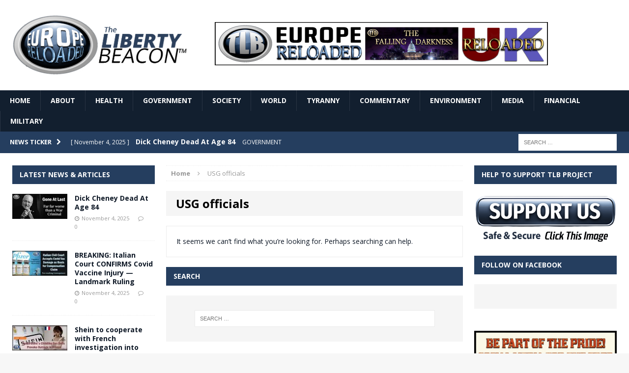

--- FILE ---
content_type: text/html; charset=UTF-8
request_url: https://www.europereloaded.com/tag/usg-officials/
body_size: 14266
content:
<!DOCTYPE html>
<html class="no-js mh-two-sb" lang="en-US">
<head>
<meta charset="UTF-8">
<meta name="viewport" content="width=device-width, initial-scale=1.0">
<link rel="profile" href="https://gmpg.org/xfn/11" />
<link rel="pingback" href="https://www.europereloaded.com/xmlrpc.php" />
<meta name='robots' content='index, follow, max-image-preview:large, max-snippet:-1, max-video-preview:-1' />
	<style>img:is([sizes="auto" i], [sizes^="auto," i]) { contain-intrinsic-size: 3000px 1500px }</style>
	
	<!-- This site is optimized with the Yoast SEO plugin v25.9 - https://yoast.com/wordpress/plugins/seo/ -->
	<title>USG officials Archives - Europe Reloaded</title>
	<link rel="canonical" href="https://www.europereloaded.com/tag/usg-officials/" />
	<meta property="og:locale" content="en_US" />
	<meta property="og:type" content="article" />
	<meta property="og:title" content="USG officials Archives - Europe Reloaded" />
	<meta property="og:url" content="https://www.europereloaded.com/tag/usg-officials/" />
	<meta property="og:site_name" content="Europe Reloaded" />
	<script type="application/ld+json" class="yoast-schema-graph">{"@context":"https://schema.org","@graph":[{"@type":"CollectionPage","@id":"https://www.europereloaded.com/tag/usg-officials/","url":"https://www.europereloaded.com/tag/usg-officials/","name":"USG officials Archives - Europe Reloaded","isPartOf":{"@id":"https://www.europereloaded.com/#website"},"breadcrumb":{"@id":"https://www.europereloaded.com/tag/usg-officials/#breadcrumb"},"inLanguage":"en-US"},{"@type":"BreadcrumbList","@id":"https://www.europereloaded.com/tag/usg-officials/#breadcrumb","itemListElement":[{"@type":"ListItem","position":1,"name":"Home","item":"https://www.europereloaded.com/"},{"@type":"ListItem","position":2,"name":"USG officials"}]},{"@type":"WebSite","@id":"https://www.europereloaded.com/#website","url":"https://www.europereloaded.com/","name":"Europe Reloaded","description":"","potentialAction":[{"@type":"SearchAction","target":{"@type":"EntryPoint","urlTemplate":"https://www.europereloaded.com/?s={search_term_string}"},"query-input":{"@type":"PropertyValueSpecification","valueRequired":true,"valueName":"search_term_string"}}],"inLanguage":"en-US"}]}</script>
	<!-- / Yoast SEO plugin. -->


<link rel='dns-prefetch' href='//stats.wp.com' />
<link rel='dns-prefetch' href='//fonts.googleapis.com' />
<link rel='preconnect' href='//i0.wp.com' />
<link rel='preconnect' href='//c0.wp.com' />
<link rel="alternate" type="application/rss+xml" title="Europe Reloaded &raquo; Feed" href="https://www.europereloaded.com/feed/" />
<link rel="alternate" type="application/rss+xml" title="Europe Reloaded &raquo; Comments Feed" href="https://www.europereloaded.com/comments/feed/" />
<link rel="alternate" type="application/rss+xml" title="Europe Reloaded &raquo; USG officials Tag Feed" href="https://www.europereloaded.com/tag/usg-officials/feed/" />
<script type="text/javascript">
/* <![CDATA[ */
window._wpemojiSettings = {"baseUrl":"https:\/\/s.w.org\/images\/core\/emoji\/16.0.1\/72x72\/","ext":".png","svgUrl":"https:\/\/s.w.org\/images\/core\/emoji\/16.0.1\/svg\/","svgExt":".svg","source":{"concatemoji":"https:\/\/www.europereloaded.com\/wp-includes\/js\/wp-emoji-release.min.js?ver=f0ebf299e8a9b4bb8493a9619d72ab11"}};
/*! This file is auto-generated */
!function(s,n){var o,i,e;function c(e){try{var t={supportTests:e,timestamp:(new Date).valueOf()};sessionStorage.setItem(o,JSON.stringify(t))}catch(e){}}function p(e,t,n){e.clearRect(0,0,e.canvas.width,e.canvas.height),e.fillText(t,0,0);var t=new Uint32Array(e.getImageData(0,0,e.canvas.width,e.canvas.height).data),a=(e.clearRect(0,0,e.canvas.width,e.canvas.height),e.fillText(n,0,0),new Uint32Array(e.getImageData(0,0,e.canvas.width,e.canvas.height).data));return t.every(function(e,t){return e===a[t]})}function u(e,t){e.clearRect(0,0,e.canvas.width,e.canvas.height),e.fillText(t,0,0);for(var n=e.getImageData(16,16,1,1),a=0;a<n.data.length;a++)if(0!==n.data[a])return!1;return!0}function f(e,t,n,a){switch(t){case"flag":return n(e,"\ud83c\udff3\ufe0f\u200d\u26a7\ufe0f","\ud83c\udff3\ufe0f\u200b\u26a7\ufe0f")?!1:!n(e,"\ud83c\udde8\ud83c\uddf6","\ud83c\udde8\u200b\ud83c\uddf6")&&!n(e,"\ud83c\udff4\udb40\udc67\udb40\udc62\udb40\udc65\udb40\udc6e\udb40\udc67\udb40\udc7f","\ud83c\udff4\u200b\udb40\udc67\u200b\udb40\udc62\u200b\udb40\udc65\u200b\udb40\udc6e\u200b\udb40\udc67\u200b\udb40\udc7f");case"emoji":return!a(e,"\ud83e\udedf")}return!1}function g(e,t,n,a){var r="undefined"!=typeof WorkerGlobalScope&&self instanceof WorkerGlobalScope?new OffscreenCanvas(300,150):s.createElement("canvas"),o=r.getContext("2d",{willReadFrequently:!0}),i=(o.textBaseline="top",o.font="600 32px Arial",{});return e.forEach(function(e){i[e]=t(o,e,n,a)}),i}function t(e){var t=s.createElement("script");t.src=e,t.defer=!0,s.head.appendChild(t)}"undefined"!=typeof Promise&&(o="wpEmojiSettingsSupports",i=["flag","emoji"],n.supports={everything:!0,everythingExceptFlag:!0},e=new Promise(function(e){s.addEventListener("DOMContentLoaded",e,{once:!0})}),new Promise(function(t){var n=function(){try{var e=JSON.parse(sessionStorage.getItem(o));if("object"==typeof e&&"number"==typeof e.timestamp&&(new Date).valueOf()<e.timestamp+604800&&"object"==typeof e.supportTests)return e.supportTests}catch(e){}return null}();if(!n){if("undefined"!=typeof Worker&&"undefined"!=typeof OffscreenCanvas&&"undefined"!=typeof URL&&URL.createObjectURL&&"undefined"!=typeof Blob)try{var e="postMessage("+g.toString()+"("+[JSON.stringify(i),f.toString(),p.toString(),u.toString()].join(",")+"));",a=new Blob([e],{type:"text/javascript"}),r=new Worker(URL.createObjectURL(a),{name:"wpTestEmojiSupports"});return void(r.onmessage=function(e){c(n=e.data),r.terminate(),t(n)})}catch(e){}c(n=g(i,f,p,u))}t(n)}).then(function(e){for(var t in e)n.supports[t]=e[t],n.supports.everything=n.supports.everything&&n.supports[t],"flag"!==t&&(n.supports.everythingExceptFlag=n.supports.everythingExceptFlag&&n.supports[t]);n.supports.everythingExceptFlag=n.supports.everythingExceptFlag&&!n.supports.flag,n.DOMReady=!1,n.readyCallback=function(){n.DOMReady=!0}}).then(function(){return e}).then(function(){var e;n.supports.everything||(n.readyCallback(),(e=n.source||{}).concatemoji?t(e.concatemoji):e.wpemoji&&e.twemoji&&(t(e.twemoji),t(e.wpemoji)))}))}((window,document),window._wpemojiSettings);
/* ]]> */
</script>
<style id='wp-emoji-styles-inline-css' type='text/css'>

	img.wp-smiley, img.emoji {
		display: inline !important;
		border: none !important;
		box-shadow: none !important;
		height: 1em !important;
		width: 1em !important;
		margin: 0 0.07em !important;
		vertical-align: -0.1em !important;
		background: none !important;
		padding: 0 !important;
	}
</style>
<link rel='stylesheet' id='wp-block-library-css' href='https://c0.wp.com/c/6.8.3/wp-includes/css/dist/block-library/style.min.css' type='text/css' media='all' />
<style id='classic-theme-styles-inline-css' type='text/css'>
/*! This file is auto-generated */
.wp-block-button__link{color:#fff;background-color:#32373c;border-radius:9999px;box-shadow:none;text-decoration:none;padding:calc(.667em + 2px) calc(1.333em + 2px);font-size:1.125em}.wp-block-file__button{background:#32373c;color:#fff;text-decoration:none}
</style>
<link rel='stylesheet' id='mediaelement-css' href='https://c0.wp.com/c/6.8.3/wp-includes/js/mediaelement/mediaelementplayer-legacy.min.css' type='text/css' media='all' />
<link rel='stylesheet' id='wp-mediaelement-css' href='https://c0.wp.com/c/6.8.3/wp-includes/js/mediaelement/wp-mediaelement.min.css' type='text/css' media='all' />
<style id='jetpack-sharing-buttons-style-inline-css' type='text/css'>
.jetpack-sharing-buttons__services-list{display:flex;flex-direction:row;flex-wrap:wrap;gap:0;list-style-type:none;margin:5px;padding:0}.jetpack-sharing-buttons__services-list.has-small-icon-size{font-size:12px}.jetpack-sharing-buttons__services-list.has-normal-icon-size{font-size:16px}.jetpack-sharing-buttons__services-list.has-large-icon-size{font-size:24px}.jetpack-sharing-buttons__services-list.has-huge-icon-size{font-size:36px}@media print{.jetpack-sharing-buttons__services-list{display:none!important}}.editor-styles-wrapper .wp-block-jetpack-sharing-buttons{gap:0;padding-inline-start:0}ul.jetpack-sharing-buttons__services-list.has-background{padding:1.25em 2.375em}
</style>
<style id='global-styles-inline-css' type='text/css'>
:root{--wp--preset--aspect-ratio--square: 1;--wp--preset--aspect-ratio--4-3: 4/3;--wp--preset--aspect-ratio--3-4: 3/4;--wp--preset--aspect-ratio--3-2: 3/2;--wp--preset--aspect-ratio--2-3: 2/3;--wp--preset--aspect-ratio--16-9: 16/9;--wp--preset--aspect-ratio--9-16: 9/16;--wp--preset--color--black: #000000;--wp--preset--color--cyan-bluish-gray: #abb8c3;--wp--preset--color--white: #ffffff;--wp--preset--color--pale-pink: #f78da7;--wp--preset--color--vivid-red: #cf2e2e;--wp--preset--color--luminous-vivid-orange: #ff6900;--wp--preset--color--luminous-vivid-amber: #fcb900;--wp--preset--color--light-green-cyan: #7bdcb5;--wp--preset--color--vivid-green-cyan: #00d084;--wp--preset--color--pale-cyan-blue: #8ed1fc;--wp--preset--color--vivid-cyan-blue: #0693e3;--wp--preset--color--vivid-purple: #9b51e0;--wp--preset--gradient--vivid-cyan-blue-to-vivid-purple: linear-gradient(135deg,rgba(6,147,227,1) 0%,rgb(155,81,224) 100%);--wp--preset--gradient--light-green-cyan-to-vivid-green-cyan: linear-gradient(135deg,rgb(122,220,180) 0%,rgb(0,208,130) 100%);--wp--preset--gradient--luminous-vivid-amber-to-luminous-vivid-orange: linear-gradient(135deg,rgba(252,185,0,1) 0%,rgba(255,105,0,1) 100%);--wp--preset--gradient--luminous-vivid-orange-to-vivid-red: linear-gradient(135deg,rgba(255,105,0,1) 0%,rgb(207,46,46) 100%);--wp--preset--gradient--very-light-gray-to-cyan-bluish-gray: linear-gradient(135deg,rgb(238,238,238) 0%,rgb(169,184,195) 100%);--wp--preset--gradient--cool-to-warm-spectrum: linear-gradient(135deg,rgb(74,234,220) 0%,rgb(151,120,209) 20%,rgb(207,42,186) 40%,rgb(238,44,130) 60%,rgb(251,105,98) 80%,rgb(254,248,76) 100%);--wp--preset--gradient--blush-light-purple: linear-gradient(135deg,rgb(255,206,236) 0%,rgb(152,150,240) 100%);--wp--preset--gradient--blush-bordeaux: linear-gradient(135deg,rgb(254,205,165) 0%,rgb(254,45,45) 50%,rgb(107,0,62) 100%);--wp--preset--gradient--luminous-dusk: linear-gradient(135deg,rgb(255,203,112) 0%,rgb(199,81,192) 50%,rgb(65,88,208) 100%);--wp--preset--gradient--pale-ocean: linear-gradient(135deg,rgb(255,245,203) 0%,rgb(182,227,212) 50%,rgb(51,167,181) 100%);--wp--preset--gradient--electric-grass: linear-gradient(135deg,rgb(202,248,128) 0%,rgb(113,206,126) 100%);--wp--preset--gradient--midnight: linear-gradient(135deg,rgb(2,3,129) 0%,rgb(40,116,252) 100%);--wp--preset--font-size--small: 13px;--wp--preset--font-size--medium: 20px;--wp--preset--font-size--large: 36px;--wp--preset--font-size--x-large: 42px;--wp--preset--spacing--20: 0.44rem;--wp--preset--spacing--30: 0.67rem;--wp--preset--spacing--40: 1rem;--wp--preset--spacing--50: 1.5rem;--wp--preset--spacing--60: 2.25rem;--wp--preset--spacing--70: 3.38rem;--wp--preset--spacing--80: 5.06rem;--wp--preset--shadow--natural: 6px 6px 9px rgba(0, 0, 0, 0.2);--wp--preset--shadow--deep: 12px 12px 50px rgba(0, 0, 0, 0.4);--wp--preset--shadow--sharp: 6px 6px 0px rgba(0, 0, 0, 0.2);--wp--preset--shadow--outlined: 6px 6px 0px -3px rgba(255, 255, 255, 1), 6px 6px rgba(0, 0, 0, 1);--wp--preset--shadow--crisp: 6px 6px 0px rgba(0, 0, 0, 1);}:where(.is-layout-flex){gap: 0.5em;}:where(.is-layout-grid){gap: 0.5em;}body .is-layout-flex{display: flex;}.is-layout-flex{flex-wrap: wrap;align-items: center;}.is-layout-flex > :is(*, div){margin: 0;}body .is-layout-grid{display: grid;}.is-layout-grid > :is(*, div){margin: 0;}:where(.wp-block-columns.is-layout-flex){gap: 2em;}:where(.wp-block-columns.is-layout-grid){gap: 2em;}:where(.wp-block-post-template.is-layout-flex){gap: 1.25em;}:where(.wp-block-post-template.is-layout-grid){gap: 1.25em;}.has-black-color{color: var(--wp--preset--color--black) !important;}.has-cyan-bluish-gray-color{color: var(--wp--preset--color--cyan-bluish-gray) !important;}.has-white-color{color: var(--wp--preset--color--white) !important;}.has-pale-pink-color{color: var(--wp--preset--color--pale-pink) !important;}.has-vivid-red-color{color: var(--wp--preset--color--vivid-red) !important;}.has-luminous-vivid-orange-color{color: var(--wp--preset--color--luminous-vivid-orange) !important;}.has-luminous-vivid-amber-color{color: var(--wp--preset--color--luminous-vivid-amber) !important;}.has-light-green-cyan-color{color: var(--wp--preset--color--light-green-cyan) !important;}.has-vivid-green-cyan-color{color: var(--wp--preset--color--vivid-green-cyan) !important;}.has-pale-cyan-blue-color{color: var(--wp--preset--color--pale-cyan-blue) !important;}.has-vivid-cyan-blue-color{color: var(--wp--preset--color--vivid-cyan-blue) !important;}.has-vivid-purple-color{color: var(--wp--preset--color--vivid-purple) !important;}.has-black-background-color{background-color: var(--wp--preset--color--black) !important;}.has-cyan-bluish-gray-background-color{background-color: var(--wp--preset--color--cyan-bluish-gray) !important;}.has-white-background-color{background-color: var(--wp--preset--color--white) !important;}.has-pale-pink-background-color{background-color: var(--wp--preset--color--pale-pink) !important;}.has-vivid-red-background-color{background-color: var(--wp--preset--color--vivid-red) !important;}.has-luminous-vivid-orange-background-color{background-color: var(--wp--preset--color--luminous-vivid-orange) !important;}.has-luminous-vivid-amber-background-color{background-color: var(--wp--preset--color--luminous-vivid-amber) !important;}.has-light-green-cyan-background-color{background-color: var(--wp--preset--color--light-green-cyan) !important;}.has-vivid-green-cyan-background-color{background-color: var(--wp--preset--color--vivid-green-cyan) !important;}.has-pale-cyan-blue-background-color{background-color: var(--wp--preset--color--pale-cyan-blue) !important;}.has-vivid-cyan-blue-background-color{background-color: var(--wp--preset--color--vivid-cyan-blue) !important;}.has-vivid-purple-background-color{background-color: var(--wp--preset--color--vivid-purple) !important;}.has-black-border-color{border-color: var(--wp--preset--color--black) !important;}.has-cyan-bluish-gray-border-color{border-color: var(--wp--preset--color--cyan-bluish-gray) !important;}.has-white-border-color{border-color: var(--wp--preset--color--white) !important;}.has-pale-pink-border-color{border-color: var(--wp--preset--color--pale-pink) !important;}.has-vivid-red-border-color{border-color: var(--wp--preset--color--vivid-red) !important;}.has-luminous-vivid-orange-border-color{border-color: var(--wp--preset--color--luminous-vivid-orange) !important;}.has-luminous-vivid-amber-border-color{border-color: var(--wp--preset--color--luminous-vivid-amber) !important;}.has-light-green-cyan-border-color{border-color: var(--wp--preset--color--light-green-cyan) !important;}.has-vivid-green-cyan-border-color{border-color: var(--wp--preset--color--vivid-green-cyan) !important;}.has-pale-cyan-blue-border-color{border-color: var(--wp--preset--color--pale-cyan-blue) !important;}.has-vivid-cyan-blue-border-color{border-color: var(--wp--preset--color--vivid-cyan-blue) !important;}.has-vivid-purple-border-color{border-color: var(--wp--preset--color--vivid-purple) !important;}.has-vivid-cyan-blue-to-vivid-purple-gradient-background{background: var(--wp--preset--gradient--vivid-cyan-blue-to-vivid-purple) !important;}.has-light-green-cyan-to-vivid-green-cyan-gradient-background{background: var(--wp--preset--gradient--light-green-cyan-to-vivid-green-cyan) !important;}.has-luminous-vivid-amber-to-luminous-vivid-orange-gradient-background{background: var(--wp--preset--gradient--luminous-vivid-amber-to-luminous-vivid-orange) !important;}.has-luminous-vivid-orange-to-vivid-red-gradient-background{background: var(--wp--preset--gradient--luminous-vivid-orange-to-vivid-red) !important;}.has-very-light-gray-to-cyan-bluish-gray-gradient-background{background: var(--wp--preset--gradient--very-light-gray-to-cyan-bluish-gray) !important;}.has-cool-to-warm-spectrum-gradient-background{background: var(--wp--preset--gradient--cool-to-warm-spectrum) !important;}.has-blush-light-purple-gradient-background{background: var(--wp--preset--gradient--blush-light-purple) !important;}.has-blush-bordeaux-gradient-background{background: var(--wp--preset--gradient--blush-bordeaux) !important;}.has-luminous-dusk-gradient-background{background: var(--wp--preset--gradient--luminous-dusk) !important;}.has-pale-ocean-gradient-background{background: var(--wp--preset--gradient--pale-ocean) !important;}.has-electric-grass-gradient-background{background: var(--wp--preset--gradient--electric-grass) !important;}.has-midnight-gradient-background{background: var(--wp--preset--gradient--midnight) !important;}.has-small-font-size{font-size: var(--wp--preset--font-size--small) !important;}.has-medium-font-size{font-size: var(--wp--preset--font-size--medium) !important;}.has-large-font-size{font-size: var(--wp--preset--font-size--large) !important;}.has-x-large-font-size{font-size: var(--wp--preset--font-size--x-large) !important;}
:where(.wp-block-post-template.is-layout-flex){gap: 1.25em;}:where(.wp-block-post-template.is-layout-grid){gap: 1.25em;}
:where(.wp-block-columns.is-layout-flex){gap: 2em;}:where(.wp-block-columns.is-layout-grid){gap: 2em;}
:root :where(.wp-block-pullquote){font-size: 1.5em;line-height: 1.6;}
</style>
<link rel='stylesheet' id='widgetopts-styles-css' href='https://www.europereloaded.com/wp-content/plugins/widget-options/assets/css/widget-options.css?ver=4.1.2' type='text/css' media='all' />
<link rel='stylesheet' id='parent-style-css' href='https://www.europereloaded.com/wp-content/themes/mh-magazine/style.css?ver=1731165471' type='text/css' media='all' />
<link rel='stylesheet' id='mh-magazine-css' href='https://www.europereloaded.com/wp-content/themes/thelibertybeacon/style.css?ver=1731165471' type='text/css' media='all' />
<link rel='stylesheet' id='mh-font-awesome-css' href='https://www.europereloaded.com/wp-content/themes/mh-magazine/includes/font-awesome.min.css?ver=1731165471' type='text/css' media='all' />
<link rel='stylesheet' id='mh-google-fonts-css' href='https://fonts.googleapis.com/css?family=Open+Sans:300,400,400italic,600,700' type='text/css' media='all' />
<link rel='stylesheet' id='jetpack-subscriptions-css' href='https://c0.wp.com/p/jetpack/15.0/_inc/build/subscriptions/subscriptions.min.css' type='text/css' media='all' />
<script type="text/javascript" src="https://c0.wp.com/c/6.8.3/wp-includes/js/jquery/jquery.min.js" id="jquery-core-js"></script>
<script type="text/javascript" src="https://c0.wp.com/c/6.8.3/wp-includes/js/jquery/jquery-migrate.min.js" id="jquery-migrate-js"></script>
<script type="text/javascript" src="https://www.europereloaded.com/wp-content/themes/mh-magazine/js/scripts.js?ver=1731165471" id="mh-scripts-js"></script>
<link rel="https://api.w.org/" href="https://www.europereloaded.com/wp-json/" /><link rel="alternate" title="JSON" type="application/json" href="https://www.europereloaded.com/wp-json/wp/v2/tags/6545" /><link rel="EditURI" type="application/rsd+xml" title="RSD" href="https://www.europereloaded.com/xmlrpc.php?rsd" />

	<style>img#wpstats{display:none}</style>
		<style type="text/css">.mh-header {
    border-bottom: none !important;
}
.small_img{
width:112px;
height:58px;
}

.mh-carousel-layout2 {
    padding: 0px !important;
}
.mh-carousel-widget li {
    margin-right: 7px !important;
}

@media only screen and (min-width : 768px) {
#mh_magazine_slider-2{
height:438px;
}
}
@media only screen and (max-width : 767px) {
#mh_magazine_slider-2{
height:155px;
}
}
.mh-header{border-bottom:2px solid #ac2624}.g-7,.g-9{max-width:320px!important}.mh-slider-caption{display:none}</style>
<style type="text/css">
.mh-header-nav li:hover, .mh-header-nav ul li:hover > ul, .mh-main-nav-wrap, .mh-main-nav, .mh-main-nav ul li:hover > ul, .mh-extra-nav li:hover, .mh-extra-nav ul li:hover > ul, .mh-footer-nav li:hover, .mh-footer-nav ul li:hover > ul, .mh-social-nav li a:hover, .mh-widget-col-1 .mh-slider-caption, .mh-widget-col-2 .mh-slider-caption, .mh-carousel-layout1, .mh-spotlight-widget, .mh-social-widget li a, .mh-author-bio-widget, .mh-footer-widget .mh-tab-comment-excerpt, .mh-nip-item:hover .mh-nip-overlay, .mh-widget .tagcloud a, .mh-footer-widget .tagcloud a, .mh-footer, .mh-copyright-wrap, input[type=submit]:hover, #respond #cancel-comment-reply-link:hover, #infinite-handle span:hover { background: #121f2f; }
.mh-slider-caption { background: #121f2f; background: rgba(18, 31, 47, 0.8); }
@media screen and (max-width: 900px) { #mh-mobile .mh-slider-caption { background: rgba(18, 31, 47, 1); } }
.slicknav_menu, .slicknav_nav ul { border-color: #121f2f; }
.mh-copyright, .mh-copyright a { color: #fff; }
.mh-preheader, .mh-wide-layout .mh-subheader, .mh-ticker-title, .mh-main-nav li:hover, .mh-footer-nav, .slicknav_menu, .slicknav_btn, .slicknav_nav .slicknav_item:hover, .slicknav_nav a:hover, .mh-back-to-top, .mh-subheading, .entry-tags .fa, .entry-tags li:hover, .mh-loop-layout2 .mh-loop-caption, .mh-widget-layout2 .mh-widget-title, .mh-widget-layout2 .mh-footer-widget-title, #mh-mobile .flex-control-paging li a.flex-active, .mh-slider-layout2 .mh-slider-category, .mh-carousel-layout1 .mh-carousel-caption, .mh-spotlight-caption, .mh-posts-large-caption, .mh-tab-button.active, .mh-tab-button.active:hover, .mh-footer-widget .mh-tab-button.active, .mh-social-widget li:hover a, .mh-footer-widget .mh-social-widget li a, .mh-footer-widget .mh-author-bio-widget, .tagcloud a:hover, .mh-widget .tagcloud a:hover, .mh-footer-widget .tagcloud a:hover, .page-numbers:hover, .mh-loop-pagination .current, .mh-comments-pagination .current, .pagelink, a:hover .pagelink, input[type=submit], #respond #cancel-comment-reply-link, #infinite-handle span { background: #253e5f; }
blockquote, .mh-category-desc, .mh-widget-layout1 .mh-widget-title, .mh-widget-layout3 .mh-widget-title, .mh-widget-layout1 .mh-footer-widget-title, .mh-widget-layout3 .mh-footer-widget-title, .mh-slider-layout1 .mh-slider-caption, .mh-carousel-layout1, .mh-spotlight-widget, .mh-author-bio-widget, .mh-author-bio-title, .mh-author-bio-image-frame, .mh-video-widget, .mh-tab-buttons, .bypostauthor .mh-comment-meta, textarea:hover, input[type=text]:hover, input[type=email]:hover, input[type=tel]:hover, input[type=url]:hover { border-color: #253e5f; }
.mh-dropcap, .mh-carousel-layout1 .flex-direction-nav a, .mh-carousel-layout2 .mh-carousel-caption { color: #253e5f; }
body, a, .post .entry-title, .entry-content h1, .entry-content h2, .entry-content h3, .entry-content h4, .entry-content h5, .entry-content h6, .wp-caption-text, .mh-widget-layout1 .mh-widget-title { color: #0e1826; }
.entry-content a { color: #335684; }
a:hover, .mh-footer a:hover, .entry-content a:hover, .mh-author-box a:hover, .mh-post-nav a:hover, .mh-tabbed-widget a:hover, #respond a:hover, .mh-meta a:hover, .mh-footer .mh-meta a:hover, .mh-breadcrumb a:hover { color: #3a6296; }
</style>
<!--[if lt IE 9]>
<script src="https://www.europereloaded.com/wp-content/themes/mh-magazine/js/css3-mediaqueries.js"></script>
<![endif]-->
</head>
<body id="mh-mobile" class="archive tag tag-usg-officials tag-6545 wp-theme-mh-magazine wp-child-theme-thelibertybeacon mh-wide-layout mh-left-sb mh-loop-layout2 mh-widget-layout2">
<div class="mh-header-mobile-nav clearfix"></div>
	<div class="mh-preheader">
    	<div class="mh-container mh-container-inner mh-row clearfix">
    		            	<nav class="mh-header-nav mh-col-2-3 clearfix">
            						</nav>
						            	<nav class="mh-social-icons mh-social-nav mh-col-1-3 clearfix">
            						</nav>
					</div>
	</div>
<header class="mh-header">
	<div class="mh-container mh-container-inner mh-row clearfix">
		<div class="mh-col-1-3 mh-custom-header">
<a href="https://www.europereloaded.com/" title="Europe Reloaded" rel="home">
<div class="mh-site-logo" role="banner">
<img class="mh-header-image" src="https://www.europereloaded.com/wp-content/uploads/2024/09/1727419843158.png" height="1161" width="3174" alt="Europe Reloaded" />
</div>
</a>
</div>
<div class="mh-col-2-3 mh-header-widget-2">
<div id="text-7" class="widget mh-widget mh-header-2 widget_text">			<div class="textwidget"><p><a href="https://www.europereloaded.com/the-liberty-beacon/" target="_blank" rel="noopener"><img fetchpriority="high" decoding="async" data-recalc-dims="1" class="alignnone" src="https://i0.wp.com/tlbtalkproject.com/wp-content/uploads/2020/08/blue-5.png?resize=678%2C88&#038;ssl=1" width="678" height="88" border="0" /></a></p>
</div>
		</div></div>
	</div>
	<div class="mh-main-nav-wrap">
		<nav class="mh-main-nav mh-container mh-container-inner clearfix">
			<div class="menu-main-menu-container"><ul id="menu-main-menu" class="menu"><li id="menu-item-65663" class="menu-item menu-item-type-post_type menu-item-object-page menu-item-home menu-item-65663"><a href="https://www.europereloaded.com/">HOME</a></li>
<li id="menu-item-122356" class="menu-item menu-item-type-post_type menu-item-object-page menu-item-122356"><a href="https://www.europereloaded.com/about/">ABOUT</a></li>
<li id="menu-item-65667" class="menu-item menu-item-type-taxonomy menu-item-object-category menu-item-65667"><a href="https://www.europereloaded.com/category/health/">HEALTH</a></li>
<li id="menu-item-65670" class="menu-item menu-item-type-taxonomy menu-item-object-category menu-item-65670"><a href="https://www.europereloaded.com/category/government/">GOVERNMENT</a></li>
<li id="menu-item-65668" class="menu-item menu-item-type-taxonomy menu-item-object-category menu-item-65668"><a href="https://www.europereloaded.com/category/freedom/">SOCIETY</a></li>
<li id="menu-item-65664" class="menu-item menu-item-type-taxonomy menu-item-object-category menu-item-65664"><a href="https://www.europereloaded.com/category/world/">WORLD</a></li>
<li id="menu-item-65665" class="menu-item menu-item-type-taxonomy menu-item-object-category menu-item-65665"><a href="https://www.europereloaded.com/category/tyranny/">TYRANNY</a></li>
<li id="menu-item-65673" class="menu-item menu-item-type-custom menu-item-object-custom menu-item-65673"><a href="https://www.europereloaded.com/category/commentary/">COMMENTARY</a></li>
<li id="menu-item-65666" class="menu-item menu-item-type-taxonomy menu-item-object-category menu-item-65666"><a href="https://www.europereloaded.com/category/environment/">ENVIRONMENT</a></li>
<li id="menu-item-65671" class="menu-item menu-item-type-taxonomy menu-item-object-category menu-item-65671"><a href="https://www.europereloaded.com/category/media-2/">MEDIA</a></li>
<li id="menu-item-65672" class="menu-item menu-item-type-taxonomy menu-item-object-category menu-item-65672"><a href="https://www.europereloaded.com/category/financial/">FINANCIAL</a></li>
<li id="menu-item-65669" class="menu-item menu-item-type-taxonomy menu-item-object-category menu-item-65669"><a href="https://www.europereloaded.com/category/military-2/">MILITARY</a></li>
</ul></div>		</nav>
	</div>
	</header>
	<div class="mh-subheader">
		<div class="mh-container mh-container-inner mh-row clearfix">
							<div class="mh-col-2-3 mh-header-ticker">
					<div class="mh-news-ticker">
			<div class="mh-ticker-title">
			News Ticker<i class="fa fa-chevron-right"></i>		</div>
		<div class="mh-ticker-content">
		<ul id="mh-ticker-loop">				<li class="mh-ticker-item">
					<a href="https://www.europereloaded.com/dick-cheney-dead-at-age-84/" title="Dick Cheney Dead At Age 84">
						<span class="mh-ticker-item-date">
                        	[ November 4, 2025 ]                        </span>
						<span class="mh-ticker-item-title">
							Dick Cheney Dead At Age 84						</span>
						<span class="mh-ticker-item-cat">
														GOVERNMENT						</span>
					</a>
				</li>				<li class="mh-ticker-item">
					<a href="https://www.europereloaded.com/breaking-italian-court-confirms-covid-vaccine-injury-landmark-ruling/" title="BREAKING: Italian Court CONFIRMS Covid Vaccine Injury — Landmark Ruling">
						<span class="mh-ticker-item-date">
                        	[ November 4, 2025 ]                        </span>
						<span class="mh-ticker-item-title">
							BREAKING: Italian Court CONFIRMS Covid Vaccine Injury — Landmark Ruling						</span>
						<span class="mh-ticker-item-cat">
														GOVERNMENT						</span>
					</a>
				</li>				<li class="mh-ticker-item">
					<a href="https://www.europereloaded.com/shein-to-cooperate-with-french-investigation-into-sale-of-childlike-sex-dolls/" title="Shein to cooperate with French investigation into sale of childlike sex dolls">
						<span class="mh-ticker-item-date">
                        	[ November 4, 2025 ]                        </span>
						<span class="mh-ticker-item-title">
							Shein to cooperate with French investigation into sale of childlike sex dolls						</span>
						<span class="mh-ticker-item-cat">
														GOVERNMENT						</span>
					</a>
				</li>				<li class="mh-ticker-item">
					<a href="https://www.europereloaded.com/bbc-doctored-trump-speech-internal-report-reveals/" title="BBC Doctored Trump Speech, Internal Report Reveals">
						<span class="mh-ticker-item-date">
                        	[ November 4, 2025 ]                        </span>
						<span class="mh-ticker-item-title">
							BBC Doctored Trump Speech, Internal Report Reveals						</span>
						<span class="mh-ticker-item-cat">
														GOVERNMENT						</span>
					</a>
				</li>				<li class="mh-ticker-item">
					<a href="https://www.europereloaded.com/100-diabetes-prevention-achieved-naturally-the-landmark-study-pharma-doesnt-want-you-to-know-about/" title="100% Diabetes Prevention Achieved Naturally – The Landmark Study Pharma Doesn&#8217;t Want You to Know About">
						<span class="mh-ticker-item-date">
                        	[ November 3, 2025 ]                        </span>
						<span class="mh-ticker-item-title">
							100% Diabetes Prevention Achieved Naturally – The Landmark Study Pharma Doesn&#8217;t Want You to Know About						</span>
						<span class="mh-ticker-item-cat">
														GOVERNMENT						</span>
					</a>
				</li>		</ul>
	</div>
</div>				</div>
										<aside class="mh-col-1-3 mh-header-search">
					<form role="search" method="get" class="search-form" action="https://www.europereloaded.com/">
				<label>
					<span class="screen-reader-text">Search for:</span>
					<input type="search" class="search-field" placeholder="Search &hellip;" value="" name="s" />
				</label>
				<input type="submit" class="search-submit" value="Search" />
			</form>				</aside>
					</div>
	</div>
<div class="mh-container mh-container-outer">
<div class="mh-wrapper clearfix">
	<div class="mh-main clearfix">
		<div id="main-content" class="mh-loop mh-content"><nav class="mh-breadcrumb"><span itemscope itemtype="http://data-vocabulary.org/Breadcrumb"><a href="https://www.europereloaded.com" itemprop="url"><span itemprop="title">Home</span></a></span><span class="mh-breadcrumb-delimiter"><i class="fa fa-angle-right"></i></span>USG officials</nav>
<header class="page-header">
<h1 class="page-title">USG officials</h1>
</header>
<div class="entry-content mh-widget">
	<div class="mh-box">
		<p>It seems we can&rsquo;t find what you&rsquo;re looking for. Perhaps searching can help.</p>
	</div>
<h4 class="mh-widget-title mh-404-search">
	Search</h4>
<form role="search" method="get" class="search-form" action="https://www.europereloaded.com/">
				<label>
					<span class="screen-reader-text">Search for:</span>
					<input type="search" class="search-field" placeholder="Search &hellip;" value="" name="s" />
				</label>
				<input type="submit" class="search-submit" value="Search" />
			</form></div>
<div class="clearfix">
	<div class="mh-sidebar mh-home-sidebar mh-home-area-3"><div class="mh-widget"><h4 class="mh-widget-title">Popular Articles</h4>			<ul class="mh-custom-posts-widget clearfix"> 						<li class="mh-custom-posts-item mh-custom-posts-large clearfix">
							<div class="mh-custom-posts-large-inner clearfix">
																	<div class="mh-custom-posts-thumb-xl">
										<a href="https://www.europereloaded.com/the-uk-coronavirus-act-2020-is-null-and-void/" title="The UK Coronavirus Act 2020 is Null and Void!"><img width="307" height="138" src="https://i0.wp.com/www.europereloaded.com/wp-content/uploads/2020/06/UkCoronavirusKoch-min.jpg?fit=307%2C138&amp;ssl=1" class="attachment-big-img size-big-img wp-post-image" alt="" decoding="async" loading="lazy" srcset="https://i0.wp.com/www.europereloaded.com/wp-content/uploads/2020/06/UkCoronavirusKoch-min.jpg?w=620&amp;ssl=1 620w, https://i0.wp.com/www.europereloaded.com/wp-content/uploads/2020/06/UkCoronavirusKoch-min.jpg?resize=300%2C135&amp;ssl=1 300w, https://i0.wp.com/www.europereloaded.com/wp-content/uploads/2020/06/UkCoronavirusKoch-min.jpg?resize=326%2C147&amp;ssl=1 326w, https://i0.wp.com/www.europereloaded.com/wp-content/uploads/2020/06/UkCoronavirusKoch-min.jpg?resize=80%2C36&amp;ssl=1 80w, https://i0.wp.com/www.europereloaded.com/wp-content/uploads/2020/06/UkCoronavirusKoch-min.jpg?resize=112%2C51&amp;ssl=1 112w, https://i0.wp.com/www.europereloaded.com/wp-content/uploads/2020/06/UkCoronavirusKoch-min.jpg?resize=186%2C84&amp;ssl=1 186w, https://i0.wp.com/www.europereloaded.com/wp-content/uploads/2020/06/UkCoronavirusKoch-min.jpg?resize=307%2C138&amp;ssl=1 307w" sizes="auto, (max-width: 307px) 100vw, 307px" />										</a>
									</div>
																<div class="mh-custom-posts-content">
									<header class="mh-custom-posts-header">
										<h3 class="mh-custom-posts-xl-title">
											<a href="https://www.europereloaded.com/the-uk-coronavirus-act-2020-is-null-and-void/" title="The UK Coronavirus Act 2020 is Null and Void!">
												The UK Coronavirus Act 2020 is Null and Void!											</a>
										</h3>
										<div class="mh-meta mh-custom-posts-meta">
											<span class="mh-meta-date"><i class="fa fa-clock-o"></i>June 8, 2020</span>
<span class="mh-meta-comments"><i class="fa fa-comment-o"></i><a class="mh-comment-count-link" href="https://www.europereloaded.com/the-uk-coronavirus-act-2020-is-null-and-void/#mh-comments">30</a></span>
										</div>
									</header>
									<div class="mh-excerpt">ER Editor: The following document is actually a pledge drive on the site CrowdJustice by a legal group calling themselves The People&#8217;s Brexit. It is an excellent and succinct read, nailing as it does the <a class="mh-excerpt-more" href="https://www.europereloaded.com/the-uk-coronavirus-act-2020-is-null-and-void/" title="The UK Coronavirus Act 2020 is Null and Void!">[...]</a></div>								</div>
							</div>
						</li>						<li class="mh-custom-posts-item mh-custom-posts-small clearfix">
															<div class="mh-custom-posts-thumb">
									<a href="https://www.europereloaded.com/nuremberg-trials-2-0-the-int-criminal-court-for-crimes-against-humanity-july-4th-2021/" title="Nuremberg Trials 2.0 The Int. Criminal Court for Crimes Against Humanity, July 4th 2021"><img width="112" height="51" src="https://i0.wp.com/www.europereloaded.com/wp-content/uploads/2021/07/NurembergZoommeetingJuly-min.jpg?fit=112%2C51&amp;ssl=1" class="attachment-small-img size-small-img wp-post-image" alt="" decoding="async" loading="lazy" srcset="https://i0.wp.com/www.europereloaded.com/wp-content/uploads/2021/07/NurembergZoommeetingJuly-min.jpg?w=620&amp;ssl=1 620w, https://i0.wp.com/www.europereloaded.com/wp-content/uploads/2021/07/NurembergZoommeetingJuly-min.jpg?resize=300%2C135&amp;ssl=1 300w, https://i0.wp.com/www.europereloaded.com/wp-content/uploads/2021/07/NurembergZoommeetingJuly-min.jpg?resize=326%2C147&amp;ssl=1 326w, https://i0.wp.com/www.europereloaded.com/wp-content/uploads/2021/07/NurembergZoommeetingJuly-min.jpg?resize=80%2C36&amp;ssl=1 80w, https://i0.wp.com/www.europereloaded.com/wp-content/uploads/2021/07/NurembergZoommeetingJuly-min.jpg?resize=112%2C51&amp;ssl=1 112w, https://i0.wp.com/www.europereloaded.com/wp-content/uploads/2021/07/NurembergZoommeetingJuly-min.jpg?resize=186%2C84&amp;ssl=1 186w, https://i0.wp.com/www.europereloaded.com/wp-content/uploads/2021/07/NurembergZoommeetingJuly-min.jpg?resize=307%2C138&amp;ssl=1 307w" sizes="auto, (max-width: 112px) 100vw, 112px" />									</a>
								</div>
														<header class="mh-custom-posts-header">
								<p class="mh-custom-posts-small-title">
									<a href="https://www.europereloaded.com/nuremberg-trials-2-0-the-int-criminal-court-for-crimes-against-humanity-july-4th-2021/" title="Nuremberg Trials 2.0 The Int. Criminal Court for Crimes Against Humanity, July 4th 2021">
										Nuremberg Trials 2.0 The Int. Criminal Court for Crimes Against Humanity, July 4th 2021									</a>
								</p>
								<div class="mh-meta mh-custom-posts-meta">
									<span class="mh-meta-date"><i class="fa fa-clock-o"></i>July 2, 2021</span>
<span class="mh-meta-comments"><i class="fa fa-comment-o"></i><a class="mh-comment-count-link" href="https://www.europereloaded.com/nuremberg-trials-2-0-the-int-criminal-court-for-crimes-against-humanity-july-4th-2021/#mh-comments">19</a></span>
								</div>
							</header>
						</li>						<li class="mh-custom-posts-item mh-custom-posts-small clearfix">
															<div class="mh-custom-posts-thumb">
									<a href="https://www.europereloaded.com/jab-remorse-dr-jane-ruby-on-the-blood-of-the-vaccinated-video/" title="Jab Remorse: Dr. Jane Ruby on the Blood of the Vaccinated [VIDEO]"><img width="112" height="51" src="https://i0.wp.com/www.europereloaded.com/wp-content/uploads/2021/07/BloodySmearRuby-min.jpg?fit=112%2C51&amp;ssl=1" class="attachment-small-img size-small-img wp-post-image" alt="" decoding="async" loading="lazy" srcset="https://i0.wp.com/www.europereloaded.com/wp-content/uploads/2021/07/BloodySmearRuby-min.jpg?w=620&amp;ssl=1 620w, https://i0.wp.com/www.europereloaded.com/wp-content/uploads/2021/07/BloodySmearRuby-min.jpg?resize=300%2C135&amp;ssl=1 300w, https://i0.wp.com/www.europereloaded.com/wp-content/uploads/2021/07/BloodySmearRuby-min.jpg?resize=326%2C147&amp;ssl=1 326w, https://i0.wp.com/www.europereloaded.com/wp-content/uploads/2021/07/BloodySmearRuby-min.jpg?resize=80%2C36&amp;ssl=1 80w, https://i0.wp.com/www.europereloaded.com/wp-content/uploads/2021/07/BloodySmearRuby-min.jpg?resize=112%2C51&amp;ssl=1 112w, https://i0.wp.com/www.europereloaded.com/wp-content/uploads/2021/07/BloodySmearRuby-min.jpg?resize=186%2C84&amp;ssl=1 186w, https://i0.wp.com/www.europereloaded.com/wp-content/uploads/2021/07/BloodySmearRuby-min.jpg?resize=307%2C138&amp;ssl=1 307w" sizes="auto, (max-width: 112px) 100vw, 112px" />									</a>
								</div>
														<header class="mh-custom-posts-header">
								<p class="mh-custom-posts-small-title">
									<a href="https://www.europereloaded.com/jab-remorse-dr-jane-ruby-on-the-blood-of-the-vaccinated-video/" title="Jab Remorse: Dr. Jane Ruby on the Blood of the Vaccinated [VIDEO]">
										Jab Remorse: Dr. Jane Ruby on the Blood of the Vaccinated [VIDEO]									</a>
								</p>
								<div class="mh-meta mh-custom-posts-meta">
									<span class="mh-meta-date"><i class="fa fa-clock-o"></i>July 21, 2021</span>
<span class="mh-meta-comments"><i class="fa fa-comment-o"></i><a class="mh-comment-count-link" href="https://www.europereloaded.com/jab-remorse-dr-jane-ruby-on-the-blood-of-the-vaccinated-video/#mh-comments">14</a></span>
								</div>
							</header>
						</li>						<li class="mh-custom-posts-item mh-custom-posts-small clearfix">
															<div class="mh-custom-posts-thumb">
									<a href="https://www.europereloaded.com/france-erupts-after-a-cop-kills-a-17-year-old-driver/" title="France Erupts After a Cop Kills a 17 Year Old Driver"><img width="112" height="51" src="https://i0.wp.com/www.europereloaded.com/wp-content/uploads/2023/06/RiotsFrenchCitiesNahel-min.jpg?fit=112%2C51&amp;ssl=1" class="attachment-small-img size-small-img wp-post-image" alt="" decoding="async" loading="lazy" srcset="https://i0.wp.com/www.europereloaded.com/wp-content/uploads/2023/06/RiotsFrenchCitiesNahel-min.jpg?w=620&amp;ssl=1 620w, https://i0.wp.com/www.europereloaded.com/wp-content/uploads/2023/06/RiotsFrenchCitiesNahel-min.jpg?resize=300%2C135&amp;ssl=1 300w, https://i0.wp.com/www.europereloaded.com/wp-content/uploads/2023/06/RiotsFrenchCitiesNahel-min.jpg?resize=326%2C147&amp;ssl=1 326w, https://i0.wp.com/www.europereloaded.com/wp-content/uploads/2023/06/RiotsFrenchCitiesNahel-min.jpg?resize=80%2C36&amp;ssl=1 80w, https://i0.wp.com/www.europereloaded.com/wp-content/uploads/2023/06/RiotsFrenchCitiesNahel-min.jpg?resize=112%2C51&amp;ssl=1 112w, https://i0.wp.com/www.europereloaded.com/wp-content/uploads/2023/06/RiotsFrenchCitiesNahel-min.jpg?resize=186%2C84&amp;ssl=1 186w, https://i0.wp.com/www.europereloaded.com/wp-content/uploads/2023/06/RiotsFrenchCitiesNahel-min.jpg?resize=307%2C138&amp;ssl=1 307w" sizes="auto, (max-width: 112px) 100vw, 112px" />									</a>
								</div>
														<header class="mh-custom-posts-header">
								<p class="mh-custom-posts-small-title">
									<a href="https://www.europereloaded.com/france-erupts-after-a-cop-kills-a-17-year-old-driver/" title="France Erupts After a Cop Kills a 17 Year Old Driver">
										France Erupts After a Cop Kills a 17 Year Old Driver									</a>
								</p>
								<div class="mh-meta mh-custom-posts-meta">
									<span class="mh-meta-date"><i class="fa fa-clock-o"></i>June 29, 2023</span>
<span class="mh-meta-comments"><i class="fa fa-comment-o"></i><a class="mh-comment-count-link" href="https://www.europereloaded.com/france-erupts-after-a-cop-kills-a-17-year-old-driver/#mh-comments">14</a></span>
								</div>
							</header>
						</li>						<li class="mh-custom-posts-item mh-custom-posts-small clearfix">
															<div class="mh-custom-posts-thumb">
									<a href="https://www.europereloaded.com/more-than-34288-french-mayors-have-not-called-for-the-re-election-of-macron/" title="More Than 34,288 French Mayors Have NOT Called For The Re-election of Macron"><img width="112" height="51" src="https://i0.wp.com/www.europereloaded.com/wp-content/uploads/2021/11/Macron661Mayors.jpg?fit=112%2C51&amp;ssl=1" class="attachment-small-img size-small-img wp-post-image" alt="" decoding="async" loading="lazy" srcset="https://i0.wp.com/www.europereloaded.com/wp-content/uploads/2021/11/Macron661Mayors.jpg?w=620&amp;ssl=1 620w, https://i0.wp.com/www.europereloaded.com/wp-content/uploads/2021/11/Macron661Mayors.jpg?resize=300%2C135&amp;ssl=1 300w, https://i0.wp.com/www.europereloaded.com/wp-content/uploads/2021/11/Macron661Mayors.jpg?resize=326%2C147&amp;ssl=1 326w, https://i0.wp.com/www.europereloaded.com/wp-content/uploads/2021/11/Macron661Mayors.jpg?resize=80%2C36&amp;ssl=1 80w, https://i0.wp.com/www.europereloaded.com/wp-content/uploads/2021/11/Macron661Mayors.jpg?resize=112%2C51&amp;ssl=1 112w, https://i0.wp.com/www.europereloaded.com/wp-content/uploads/2021/11/Macron661Mayors.jpg?resize=186%2C84&amp;ssl=1 186w, https://i0.wp.com/www.europereloaded.com/wp-content/uploads/2021/11/Macron661Mayors.jpg?resize=307%2C138&amp;ssl=1 307w" sizes="auto, (max-width: 112px) 100vw, 112px" />									</a>
								</div>
														<header class="mh-custom-posts-header">
								<p class="mh-custom-posts-small-title">
									<a href="https://www.europereloaded.com/more-than-34288-french-mayors-have-not-called-for-the-re-election-of-macron/" title="More Than 34,288 French Mayors Have NOT Called For The Re-election of Macron">
										More Than 34,288 French Mayors Have NOT Called For The Re-election of Macron									</a>
								</p>
								<div class="mh-meta mh-custom-posts-meta">
									<span class="mh-meta-date"><i class="fa fa-clock-o"></i>November 23, 2021</span>
<span class="mh-meta-comments"><i class="fa fa-comment-o"></i><a class="mh-comment-count-link" href="https://www.europereloaded.com/more-than-34288-french-mayors-have-not-called-for-the-re-election-of-macron/#mh-comments">13</a></span>
								</div>
							</header>
						</li>			</ul></div>	</div>
	<div class="mh-sidebar mh-home-sidebar mh-margin-left mh-home-area-4"><div class="mh-widget"><h4 class="mh-widget-title">Random Articles</h4>			<ul class="mh-custom-posts-widget clearfix"> 						<li class="mh-custom-posts-item mh-custom-posts-large clearfix">
							<div class="mh-custom-posts-large-inner clearfix">
																	<div class="mh-custom-posts-thumb-xl">
										<a href="https://www.europereloaded.com/rasmussen-poll-about-covid-injections-shows-the-narrative-is-crumbling/" title="Rasmussen Poll About Covid Injections Shows the Narrative is Crumbling"><img width="307" height="138" src="https://i0.wp.com/www.europereloaded.com/wp-content/uploads/2023/01/RasmussenPollUSVax-min.jpg?fit=307%2C138&amp;ssl=1" class="attachment-big-img size-big-img wp-post-image" alt="" decoding="async" loading="lazy" srcset="https://i0.wp.com/www.europereloaded.com/wp-content/uploads/2023/01/RasmussenPollUSVax-min.jpg?w=620&amp;ssl=1 620w, https://i0.wp.com/www.europereloaded.com/wp-content/uploads/2023/01/RasmussenPollUSVax-min.jpg?resize=300%2C135&amp;ssl=1 300w, https://i0.wp.com/www.europereloaded.com/wp-content/uploads/2023/01/RasmussenPollUSVax-min.jpg?resize=326%2C147&amp;ssl=1 326w, https://i0.wp.com/www.europereloaded.com/wp-content/uploads/2023/01/RasmussenPollUSVax-min.jpg?resize=80%2C36&amp;ssl=1 80w, https://i0.wp.com/www.europereloaded.com/wp-content/uploads/2023/01/RasmussenPollUSVax-min.jpg?resize=112%2C51&amp;ssl=1 112w, https://i0.wp.com/www.europereloaded.com/wp-content/uploads/2023/01/RasmussenPollUSVax-min.jpg?resize=186%2C84&amp;ssl=1 186w, https://i0.wp.com/www.europereloaded.com/wp-content/uploads/2023/01/RasmussenPollUSVax-min.jpg?resize=307%2C138&amp;ssl=1 307w" sizes="auto, (max-width: 307px) 100vw, 307px" />										</a>
									</div>
																<div class="mh-custom-posts-content">
									<header class="mh-custom-posts-header">
										<h3 class="mh-custom-posts-xl-title">
											<a href="https://www.europereloaded.com/rasmussen-poll-about-covid-injections-shows-the-narrative-is-crumbling/" title="Rasmussen Poll About Covid Injections Shows the Narrative is Crumbling">
												Rasmussen Poll About Covid Injections Shows the Narrative is Crumbling											</a>
										</h3>
										<div class="mh-meta mh-custom-posts-meta">
											<span class="mh-meta-date"><i class="fa fa-clock-o"></i>January 4, 2023</span>
<span class="mh-meta-comments"><i class="fa fa-comment-o"></i><a class="mh-comment-count-link" href="https://www.europereloaded.com/rasmussen-poll-about-covid-injections-shows-the-narrative-is-crumbling/#mh-comments">0</a></span>
										</div>
									</header>
									<div class="mh-excerpt">ER Editor: Here is the link to the Rasmussen Survey of Jan.2, 2023: ‘Died Suddenly’? More Than 1-in-4 Think Someone They Know Died From COVID-19 Vaccines Technocracy News has also picked up the story: 28% <a class="mh-excerpt-more" href="https://www.europereloaded.com/rasmussen-poll-about-covid-injections-shows-the-narrative-is-crumbling/" title="Rasmussen Poll About Covid Injections Shows the Narrative is Crumbling">[...]</a></div>								</div>
							</div>
						</li>						<li class="mh-custom-posts-item mh-custom-posts-small clearfix">
															<div class="mh-custom-posts-thumb">
									<a href="https://www.europereloaded.com/anti-migration-bill-fails-in-german-parliament-because-merkel/" title="Anti-migration bill fails in German Parliament because &#8230; Merkel"><img width="112" height="51" src="https://i0.wp.com/www.europereloaded.com/wp-content/uploads/2025/02/CDUantimigrationbillfails-min.jpg?fit=112%2C51&amp;ssl=1" class="attachment-small-img size-small-img wp-post-image" alt="" decoding="async" loading="lazy" srcset="https://i0.wp.com/www.europereloaded.com/wp-content/uploads/2025/02/CDUantimigrationbillfails-min.jpg?w=620&amp;ssl=1 620w, https://i0.wp.com/www.europereloaded.com/wp-content/uploads/2025/02/CDUantimigrationbillfails-min.jpg?resize=300%2C135&amp;ssl=1 300w, https://i0.wp.com/www.europereloaded.com/wp-content/uploads/2025/02/CDUantimigrationbillfails-min.jpg?resize=326%2C147&amp;ssl=1 326w, https://i0.wp.com/www.europereloaded.com/wp-content/uploads/2025/02/CDUantimigrationbillfails-min.jpg?resize=80%2C36&amp;ssl=1 80w, https://i0.wp.com/www.europereloaded.com/wp-content/uploads/2025/02/CDUantimigrationbillfails-min.jpg?resize=112%2C51&amp;ssl=1 112w, https://i0.wp.com/www.europereloaded.com/wp-content/uploads/2025/02/CDUantimigrationbillfails-min.jpg?resize=186%2C84&amp;ssl=1 186w, https://i0.wp.com/www.europereloaded.com/wp-content/uploads/2025/02/CDUantimigrationbillfails-min.jpg?resize=307%2C138&amp;ssl=1 307w" sizes="auto, (max-width: 112px) 100vw, 112px" />									</a>
								</div>
														<header class="mh-custom-posts-header">
								<p class="mh-custom-posts-small-title">
									<a href="https://www.europereloaded.com/anti-migration-bill-fails-in-german-parliament-because-merkel/" title="Anti-migration bill fails in German Parliament because &#8230; Merkel">
										Anti-migration bill fails in German Parliament because &#8230; Merkel									</a>
								</p>
								<div class="mh-meta mh-custom-posts-meta">
									<span class="mh-meta-date"><i class="fa fa-clock-o"></i>February 1, 2025</span>
<span class="mh-meta-comments"><i class="fa fa-comment-o"></i><a class="mh-comment-count-link" href="https://www.europereloaded.com/anti-migration-bill-fails-in-german-parliament-because-merkel/#mh-comments">0</a></span>
								</div>
							</header>
						</li>						<li class="mh-custom-posts-item mh-custom-posts-small clearfix">
															<div class="mh-custom-posts-thumb">
									<a href="https://www.europereloaded.com/400-doctors-and-professionals-declare-international-medical-crisis-due-to-covid-vaccine-injuries-and-deaths/" title="400 Doctors and Professionals Declare International Medical Crisis Due to Covid Vaccine Injuries and Deaths"><img width="112" height="51" src="https://i0.wp.com/www.europereloaded.com/wp-content/uploads/2022/09/InternationalMedCrisis400docs-min.jpg?fit=112%2C51&amp;ssl=1" class="attachment-small-img size-small-img wp-post-image" alt="" decoding="async" loading="lazy" srcset="https://i0.wp.com/www.europereloaded.com/wp-content/uploads/2022/09/InternationalMedCrisis400docs-min.jpg?w=620&amp;ssl=1 620w, https://i0.wp.com/www.europereloaded.com/wp-content/uploads/2022/09/InternationalMedCrisis400docs-min.jpg?resize=300%2C135&amp;ssl=1 300w, https://i0.wp.com/www.europereloaded.com/wp-content/uploads/2022/09/InternationalMedCrisis400docs-min.jpg?resize=326%2C147&amp;ssl=1 326w, https://i0.wp.com/www.europereloaded.com/wp-content/uploads/2022/09/InternationalMedCrisis400docs-min.jpg?resize=80%2C36&amp;ssl=1 80w, https://i0.wp.com/www.europereloaded.com/wp-content/uploads/2022/09/InternationalMedCrisis400docs-min.jpg?resize=112%2C51&amp;ssl=1 112w, https://i0.wp.com/www.europereloaded.com/wp-content/uploads/2022/09/InternationalMedCrisis400docs-min.jpg?resize=186%2C84&amp;ssl=1 186w, https://i0.wp.com/www.europereloaded.com/wp-content/uploads/2022/09/InternationalMedCrisis400docs-min.jpg?resize=307%2C138&amp;ssl=1 307w" sizes="auto, (max-width: 112px) 100vw, 112px" />									</a>
								</div>
														<header class="mh-custom-posts-header">
								<p class="mh-custom-posts-small-title">
									<a href="https://www.europereloaded.com/400-doctors-and-professionals-declare-international-medical-crisis-due-to-covid-vaccine-injuries-and-deaths/" title="400 Doctors and Professionals Declare International Medical Crisis Due to Covid Vaccine Injuries and Deaths">
										400 Doctors and Professionals Declare International Medical Crisis Due to Covid Vaccine Injuries and Deaths									</a>
								</p>
								<div class="mh-meta mh-custom-posts-meta">
									<span class="mh-meta-date"><i class="fa fa-clock-o"></i>September 12, 2022</span>
<span class="mh-meta-comments"><i class="fa fa-comment-o"></i><a class="mh-comment-count-link" href="https://www.europereloaded.com/400-doctors-and-professionals-declare-international-medical-crisis-due-to-covid-vaccine-injuries-and-deaths/#mh-comments">0</a></span>
								</div>
							</header>
						</li>						<li class="mh-custom-posts-item mh-custom-posts-small clearfix">
															<div class="mh-custom-posts-thumb">
									<a href="https://www.europereloaded.com/al-jazeera-hard-hitting-investigation-us-israeli-lobbying-wont-air/" title="Al Jazeera did a hard-hitting investigation into US &#038; Israeli lobbying – so why won’t they air it?"><img width="112" height="51" src="https://i0.wp.com/www.europereloaded.com/wp-content/uploads/2018/03/AlJazeeraIsraelLobbydoc.jpg?fit=112%2C51&amp;ssl=1" class="attachment-small-img size-small-img wp-post-image" alt="" decoding="async" loading="lazy" srcset="https://i0.wp.com/www.europereloaded.com/wp-content/uploads/2018/03/AlJazeeraIsraelLobbydoc.jpg?w=620&amp;ssl=1 620w, https://i0.wp.com/www.europereloaded.com/wp-content/uploads/2018/03/AlJazeeraIsraelLobbydoc.jpg?resize=300%2C135&amp;ssl=1 300w" sizes="auto, (max-width: 112px) 100vw, 112px" />									</a>
								</div>
														<header class="mh-custom-posts-header">
								<p class="mh-custom-posts-small-title">
									<a href="https://www.europereloaded.com/al-jazeera-hard-hitting-investigation-us-israeli-lobbying-wont-air/" title="Al Jazeera did a hard-hitting investigation into US &#038; Israeli lobbying – so why won’t they air it?">
										Al Jazeera did a hard-hitting investigation into US &#038; Israeli lobbying – so why won’t they air it?									</a>
								</p>
								<div class="mh-meta mh-custom-posts-meta">
									<span class="mh-meta-date"><i class="fa fa-clock-o"></i>March 23, 2018</span>
<span class="mh-meta-comments"><i class="fa fa-comment-o"></i><a class="mh-comment-count-link" href="https://www.europereloaded.com/al-jazeera-hard-hitting-investigation-us-israeli-lobbying-wont-air/#mh-comments">0</a></span>
								</div>
							</header>
						</li>						<li class="mh-custom-posts-item mh-custom-posts-small clearfix">
															<div class="mh-custom-posts-thumb">
									<a href="https://www.europereloaded.com/daughter-of-putin-ally-killed-in-car-bombing-outside-moscow/" title="Daughter Of Putin Ally Killed In Car Bombing Outside Moscow"><img width="112" height="51" src="https://i0.wp.com/www.europereloaded.com/wp-content/uploads/2022/08/DuginsDaughterCarBomb-min.jpg?fit=112%2C51&amp;ssl=1" class="attachment-small-img size-small-img wp-post-image" alt="" decoding="async" loading="lazy" srcset="https://i0.wp.com/www.europereloaded.com/wp-content/uploads/2022/08/DuginsDaughterCarBomb-min.jpg?w=620&amp;ssl=1 620w, https://i0.wp.com/www.europereloaded.com/wp-content/uploads/2022/08/DuginsDaughterCarBomb-min.jpg?resize=300%2C135&amp;ssl=1 300w, https://i0.wp.com/www.europereloaded.com/wp-content/uploads/2022/08/DuginsDaughterCarBomb-min.jpg?resize=326%2C147&amp;ssl=1 326w, https://i0.wp.com/www.europereloaded.com/wp-content/uploads/2022/08/DuginsDaughterCarBomb-min.jpg?resize=80%2C36&amp;ssl=1 80w, https://i0.wp.com/www.europereloaded.com/wp-content/uploads/2022/08/DuginsDaughterCarBomb-min.jpg?resize=112%2C51&amp;ssl=1 112w, https://i0.wp.com/www.europereloaded.com/wp-content/uploads/2022/08/DuginsDaughterCarBomb-min.jpg?resize=186%2C84&amp;ssl=1 186w, https://i0.wp.com/www.europereloaded.com/wp-content/uploads/2022/08/DuginsDaughterCarBomb-min.jpg?resize=307%2C138&amp;ssl=1 307w" sizes="auto, (max-width: 112px) 100vw, 112px" />									</a>
								</div>
														<header class="mh-custom-posts-header">
								<p class="mh-custom-posts-small-title">
									<a href="https://www.europereloaded.com/daughter-of-putin-ally-killed-in-car-bombing-outside-moscow/" title="Daughter Of Putin Ally Killed In Car Bombing Outside Moscow">
										Daughter Of Putin Ally Killed In Car Bombing Outside Moscow									</a>
								</p>
								<div class="mh-meta mh-custom-posts-meta">
									<span class="mh-meta-date"><i class="fa fa-clock-o"></i>August 21, 2022</span>
<span class="mh-meta-comments"><i class="fa fa-comment-o"></i><a class="mh-comment-count-link" href="https://www.europereloaded.com/daughter-of-putin-ally-killed-in-car-bombing-outside-moscow/#mh-comments">0</a></span>
								</div>
							</header>
						</li>			</ul></div>	</div>
</div>		</div>
			<aside class="mh-widget-col-1 mh-sidebar">
		<div id="mh_magazine_custom_posts-10" class="widget mh-widget mh_magazine_custom_posts"><h4 class="mh-widget-title">LATEST NEWS &#038; ARTICLES</h4>			<ul class="mh-custom-posts-widget clearfix"> 						<li class="mh-custom-posts-item mh-custom-posts-small clearfix">
															<div class="mh-custom-posts-thumb">
									<a href="https://www.europereloaded.com/dick-cheney-dead-at-age-84/" title="Dick Cheney Dead At Age 84"><img width="112" height="51" src="https://i0.wp.com/www.europereloaded.com/wp-content/uploads/2025/11/DickCheneydead-min.jpg?fit=112%2C51&amp;ssl=1" class="attachment-small-img size-small-img wp-post-image" alt="" decoding="async" loading="lazy" srcset="https://i0.wp.com/www.europereloaded.com/wp-content/uploads/2025/11/DickCheneydead-min.jpg?w=620&amp;ssl=1 620w, https://i0.wp.com/www.europereloaded.com/wp-content/uploads/2025/11/DickCheneydead-min.jpg?resize=300%2C135&amp;ssl=1 300w, https://i0.wp.com/www.europereloaded.com/wp-content/uploads/2025/11/DickCheneydead-min.jpg?resize=326%2C147&amp;ssl=1 326w, https://i0.wp.com/www.europereloaded.com/wp-content/uploads/2025/11/DickCheneydead-min.jpg?resize=80%2C36&amp;ssl=1 80w, https://i0.wp.com/www.europereloaded.com/wp-content/uploads/2025/11/DickCheneydead-min.jpg?resize=112%2C51&amp;ssl=1 112w, https://i0.wp.com/www.europereloaded.com/wp-content/uploads/2025/11/DickCheneydead-min.jpg?resize=186%2C84&amp;ssl=1 186w, https://i0.wp.com/www.europereloaded.com/wp-content/uploads/2025/11/DickCheneydead-min.jpg?resize=307%2C138&amp;ssl=1 307w" sizes="auto, (max-width: 112px) 100vw, 112px" />									</a>
								</div>
														<header class="mh-custom-posts-header">
								<p class="mh-custom-posts-small-title">
									<a href="https://www.europereloaded.com/dick-cheney-dead-at-age-84/" title="Dick Cheney Dead At Age 84">
										Dick Cheney Dead At Age 84									</a>
								</p>
								<div class="mh-meta mh-custom-posts-meta">
									<span class="mh-meta-date"><i class="fa fa-clock-o"></i>November 4, 2025</span>
<span class="mh-meta-comments"><i class="fa fa-comment-o"></i><a class="mh-comment-count-link" href="https://www.europereloaded.com/dick-cheney-dead-at-age-84/#mh-comments">0</a></span>
								</div>
							</header>
						</li>						<li class="mh-custom-posts-item mh-custom-posts-small clearfix">
															<div class="mh-custom-posts-thumb">
									<a href="https://www.europereloaded.com/breaking-italian-court-confirms-covid-vaccine-injury-landmark-ruling/" title="BREAKING: Italian Court CONFIRMS Covid Vaccine Injury — Landmark Ruling"><img width="112" height="51" src="https://i0.wp.com/www.europereloaded.com/wp-content/uploads/2025/11/Italyvaxdamageclaim-min.jpg?fit=112%2C51&amp;ssl=1" class="attachment-small-img size-small-img wp-post-image" alt="" decoding="async" loading="lazy" srcset="https://i0.wp.com/www.europereloaded.com/wp-content/uploads/2025/11/Italyvaxdamageclaim-min.jpg?w=620&amp;ssl=1 620w, https://i0.wp.com/www.europereloaded.com/wp-content/uploads/2025/11/Italyvaxdamageclaim-min.jpg?resize=300%2C135&amp;ssl=1 300w, https://i0.wp.com/www.europereloaded.com/wp-content/uploads/2025/11/Italyvaxdamageclaim-min.jpg?resize=326%2C147&amp;ssl=1 326w, https://i0.wp.com/www.europereloaded.com/wp-content/uploads/2025/11/Italyvaxdamageclaim-min.jpg?resize=80%2C36&amp;ssl=1 80w, https://i0.wp.com/www.europereloaded.com/wp-content/uploads/2025/11/Italyvaxdamageclaim-min.jpg?resize=112%2C51&amp;ssl=1 112w, https://i0.wp.com/www.europereloaded.com/wp-content/uploads/2025/11/Italyvaxdamageclaim-min.jpg?resize=186%2C84&amp;ssl=1 186w, https://i0.wp.com/www.europereloaded.com/wp-content/uploads/2025/11/Italyvaxdamageclaim-min.jpg?resize=307%2C138&amp;ssl=1 307w" sizes="auto, (max-width: 112px) 100vw, 112px" />									</a>
								</div>
														<header class="mh-custom-posts-header">
								<p class="mh-custom-posts-small-title">
									<a href="https://www.europereloaded.com/breaking-italian-court-confirms-covid-vaccine-injury-landmark-ruling/" title="BREAKING: Italian Court CONFIRMS Covid Vaccine Injury — Landmark Ruling">
										BREAKING: Italian Court CONFIRMS Covid Vaccine Injury — Landmark Ruling									</a>
								</p>
								<div class="mh-meta mh-custom-posts-meta">
									<span class="mh-meta-date"><i class="fa fa-clock-o"></i>November 4, 2025</span>
<span class="mh-meta-comments"><i class="fa fa-comment-o"></i><a class="mh-comment-count-link" href="https://www.europereloaded.com/breaking-italian-court-confirms-covid-vaccine-injury-landmark-ruling/#mh-comments">0</a></span>
								</div>
							</header>
						</li>						<li class="mh-custom-posts-item mh-custom-posts-small clearfix">
															<div class="mh-custom-posts-thumb">
									<a href="https://www.europereloaded.com/shein-to-cooperate-with-french-investigation-into-sale-of-childlike-sex-dolls/" title="Shein to cooperate with French investigation into sale of childlike sex dolls"><img width="112" height="51" src="https://i0.wp.com/www.europereloaded.com/wp-content/uploads/2025/11/SheinchildsexdollsBHV-min.jpg?fit=112%2C51&amp;ssl=1" class="attachment-small-img size-small-img wp-post-image" alt="" decoding="async" loading="lazy" srcset="https://i0.wp.com/www.europereloaded.com/wp-content/uploads/2025/11/SheinchildsexdollsBHV-min.jpg?w=620&amp;ssl=1 620w, https://i0.wp.com/www.europereloaded.com/wp-content/uploads/2025/11/SheinchildsexdollsBHV-min.jpg?resize=300%2C135&amp;ssl=1 300w, https://i0.wp.com/www.europereloaded.com/wp-content/uploads/2025/11/SheinchildsexdollsBHV-min.jpg?resize=326%2C147&amp;ssl=1 326w, https://i0.wp.com/www.europereloaded.com/wp-content/uploads/2025/11/SheinchildsexdollsBHV-min.jpg?resize=80%2C36&amp;ssl=1 80w, https://i0.wp.com/www.europereloaded.com/wp-content/uploads/2025/11/SheinchildsexdollsBHV-min.jpg?resize=112%2C51&amp;ssl=1 112w, https://i0.wp.com/www.europereloaded.com/wp-content/uploads/2025/11/SheinchildsexdollsBHV-min.jpg?resize=186%2C84&amp;ssl=1 186w, https://i0.wp.com/www.europereloaded.com/wp-content/uploads/2025/11/SheinchildsexdollsBHV-min.jpg?resize=307%2C138&amp;ssl=1 307w" sizes="auto, (max-width: 112px) 100vw, 112px" />									</a>
								</div>
														<header class="mh-custom-posts-header">
								<p class="mh-custom-posts-small-title">
									<a href="https://www.europereloaded.com/shein-to-cooperate-with-french-investigation-into-sale-of-childlike-sex-dolls/" title="Shein to cooperate with French investigation into sale of childlike sex dolls">
										Shein to cooperate with French investigation into sale of childlike sex dolls									</a>
								</p>
								<div class="mh-meta mh-custom-posts-meta">
									<span class="mh-meta-date"><i class="fa fa-clock-o"></i>November 4, 2025</span>
<span class="mh-meta-comments"><i class="fa fa-comment-o"></i><a class="mh-comment-count-link" href="https://www.europereloaded.com/shein-to-cooperate-with-french-investigation-into-sale-of-childlike-sex-dolls/#mh-comments">0</a></span>
								</div>
							</header>
						</li>						<li class="mh-custom-posts-item mh-custom-posts-small clearfix">
															<div class="mh-custom-posts-thumb">
									<a href="https://www.europereloaded.com/bbc-doctored-trump-speech-internal-report-reveals/" title="BBC Doctored Trump Speech, Internal Report Reveals"><img width="112" height="51" src="https://i0.wp.com/www.europereloaded.com/wp-content/uploads/2025/11/TrumpBBCPanorama-min.jpg?fit=112%2C51&amp;ssl=1" class="attachment-small-img size-small-img wp-post-image" alt="" decoding="async" loading="lazy" srcset="https://i0.wp.com/www.europereloaded.com/wp-content/uploads/2025/11/TrumpBBCPanorama-min.jpg?w=620&amp;ssl=1 620w, https://i0.wp.com/www.europereloaded.com/wp-content/uploads/2025/11/TrumpBBCPanorama-min.jpg?resize=300%2C135&amp;ssl=1 300w, https://i0.wp.com/www.europereloaded.com/wp-content/uploads/2025/11/TrumpBBCPanorama-min.jpg?resize=326%2C147&amp;ssl=1 326w, https://i0.wp.com/www.europereloaded.com/wp-content/uploads/2025/11/TrumpBBCPanorama-min.jpg?resize=80%2C36&amp;ssl=1 80w, https://i0.wp.com/www.europereloaded.com/wp-content/uploads/2025/11/TrumpBBCPanorama-min.jpg?resize=112%2C51&amp;ssl=1 112w, https://i0.wp.com/www.europereloaded.com/wp-content/uploads/2025/11/TrumpBBCPanorama-min.jpg?resize=186%2C84&amp;ssl=1 186w, https://i0.wp.com/www.europereloaded.com/wp-content/uploads/2025/11/TrumpBBCPanorama-min.jpg?resize=307%2C138&amp;ssl=1 307w" sizes="auto, (max-width: 112px) 100vw, 112px" />									</a>
								</div>
														<header class="mh-custom-posts-header">
								<p class="mh-custom-posts-small-title">
									<a href="https://www.europereloaded.com/bbc-doctored-trump-speech-internal-report-reveals/" title="BBC Doctored Trump Speech, Internal Report Reveals">
										BBC Doctored Trump Speech, Internal Report Reveals									</a>
								</p>
								<div class="mh-meta mh-custom-posts-meta">
									<span class="mh-meta-date"><i class="fa fa-clock-o"></i>November 4, 2025</span>
<span class="mh-meta-comments"><i class="fa fa-comment-o"></i><a class="mh-comment-count-link" href="https://www.europereloaded.com/bbc-doctored-trump-speech-internal-report-reveals/#mh-comments">0</a></span>
								</div>
							</header>
						</li>						<li class="mh-custom-posts-item mh-custom-posts-small clearfix">
															<div class="mh-custom-posts-thumb">
									<a href="https://www.europereloaded.com/100-diabetes-prevention-achieved-naturally-the-landmark-study-pharma-doesnt-want-you-to-know-about/" title="100% Diabetes Prevention Achieved Naturally – The Landmark Study Pharma Doesn&#8217;t Want You to Know About"><img width="112" height="51" src="https://i0.wp.com/www.europereloaded.com/wp-content/uploads/2025/11/DiabetescureCurcumin-min.jpg?fit=112%2C51&amp;ssl=1" class="attachment-small-img size-small-img wp-post-image" alt="" decoding="async" loading="lazy" srcset="https://i0.wp.com/www.europereloaded.com/wp-content/uploads/2025/11/DiabetescureCurcumin-min.jpg?w=620&amp;ssl=1 620w, https://i0.wp.com/www.europereloaded.com/wp-content/uploads/2025/11/DiabetescureCurcumin-min.jpg?resize=300%2C135&amp;ssl=1 300w, https://i0.wp.com/www.europereloaded.com/wp-content/uploads/2025/11/DiabetescureCurcumin-min.jpg?resize=326%2C147&amp;ssl=1 326w, https://i0.wp.com/www.europereloaded.com/wp-content/uploads/2025/11/DiabetescureCurcumin-min.jpg?resize=80%2C36&amp;ssl=1 80w, https://i0.wp.com/www.europereloaded.com/wp-content/uploads/2025/11/DiabetescureCurcumin-min.jpg?resize=112%2C51&amp;ssl=1 112w, https://i0.wp.com/www.europereloaded.com/wp-content/uploads/2025/11/DiabetescureCurcumin-min.jpg?resize=186%2C84&amp;ssl=1 186w, https://i0.wp.com/www.europereloaded.com/wp-content/uploads/2025/11/DiabetescureCurcumin-min.jpg?resize=307%2C138&amp;ssl=1 307w" sizes="auto, (max-width: 112px) 100vw, 112px" />									</a>
								</div>
														<header class="mh-custom-posts-header">
								<p class="mh-custom-posts-small-title">
									<a href="https://www.europereloaded.com/100-diabetes-prevention-achieved-naturally-the-landmark-study-pharma-doesnt-want-you-to-know-about/" title="100% Diabetes Prevention Achieved Naturally – The Landmark Study Pharma Doesn&#8217;t Want You to Know About">
										100% Diabetes Prevention Achieved Naturally – The Landmark Study Pharma Doesn&#8217;t Want You to Know About									</a>
								</p>
								<div class="mh-meta mh-custom-posts-meta">
									<span class="mh-meta-date"><i class="fa fa-clock-o"></i>November 3, 2025</span>
<span class="mh-meta-comments"><i class="fa fa-comment-o"></i><a class="mh-comment-count-link" href="https://www.europereloaded.com/100-diabetes-prevention-achieved-naturally-the-landmark-study-pharma-doesnt-want-you-to-know-about/#mh-comments">0</a></span>
								</div>
							</header>
						</li>						<li class="mh-custom-posts-item mh-custom-posts-small clearfix">
															<div class="mh-custom-posts-thumb">
									<a href="https://www.europereloaded.com/european-billionaires-funneled-2-billion-via-transatlantic-ngo-network-to-erode-u-s-democracy-finance-anti-trump-protest-machine/" title="European Billionaires Funneled $2 Billion Via Transatlantic NGO Network To Erode U.S. Democracy, Finance Anti-Trump Protest Machine"><img width="112" height="51" src="https://i0.wp.com/www.europereloaded.com/wp-content/uploads/2025/11/EUBillionairesMAGA-min.jpg?fit=112%2C51&amp;ssl=1" class="attachment-small-img size-small-img wp-post-image" alt="" decoding="async" loading="lazy" srcset="https://i0.wp.com/www.europereloaded.com/wp-content/uploads/2025/11/EUBillionairesMAGA-min.jpg?w=620&amp;ssl=1 620w, https://i0.wp.com/www.europereloaded.com/wp-content/uploads/2025/11/EUBillionairesMAGA-min.jpg?resize=300%2C135&amp;ssl=1 300w, https://i0.wp.com/www.europereloaded.com/wp-content/uploads/2025/11/EUBillionairesMAGA-min.jpg?resize=326%2C147&amp;ssl=1 326w, https://i0.wp.com/www.europereloaded.com/wp-content/uploads/2025/11/EUBillionairesMAGA-min.jpg?resize=80%2C36&amp;ssl=1 80w, https://i0.wp.com/www.europereloaded.com/wp-content/uploads/2025/11/EUBillionairesMAGA-min.jpg?resize=112%2C51&amp;ssl=1 112w, https://i0.wp.com/www.europereloaded.com/wp-content/uploads/2025/11/EUBillionairesMAGA-min.jpg?resize=186%2C84&amp;ssl=1 186w, https://i0.wp.com/www.europereloaded.com/wp-content/uploads/2025/11/EUBillionairesMAGA-min.jpg?resize=307%2C138&amp;ssl=1 307w" sizes="auto, (max-width: 112px) 100vw, 112px" />									</a>
								</div>
														<header class="mh-custom-posts-header">
								<p class="mh-custom-posts-small-title">
									<a href="https://www.europereloaded.com/european-billionaires-funneled-2-billion-via-transatlantic-ngo-network-to-erode-u-s-democracy-finance-anti-trump-protest-machine/" title="European Billionaires Funneled $2 Billion Via Transatlantic NGO Network To Erode U.S. Democracy, Finance Anti-Trump Protest Machine">
										European Billionaires Funneled $2 Billion Via Transatlantic NGO Network To Erode U.S. Democracy, Finance Anti-Trump Protest Machine									</a>
								</p>
								<div class="mh-meta mh-custom-posts-meta">
									<span class="mh-meta-date"><i class="fa fa-clock-o"></i>November 3, 2025</span>
<span class="mh-meta-comments"><i class="fa fa-comment-o"></i><a class="mh-comment-count-link" href="https://www.europereloaded.com/european-billionaires-funneled-2-billion-via-transatlantic-ngo-network-to-erode-u-s-democracy-finance-anti-trump-protest-machine/#mh-comments">0</a></span>
								</div>
							</header>
						</li>						<li class="mh-custom-posts-item mh-custom-posts-small clearfix">
															<div class="mh-custom-posts-thumb">
									<a href="https://www.europereloaded.com/uk-police-say-weekend-train-stabbing-attack-not-terrorism-one-suspect-released/" title="UK police say weekend train stabbing attack not ‘terrorism’, one suspect released"><img width="112" height="51" src="https://i0.wp.com/www.europereloaded.com/wp-content/uploads/2025/11/trainstabbingUK-min.jpg?fit=112%2C51&amp;ssl=1" class="attachment-small-img size-small-img wp-post-image" alt="" decoding="async" loading="lazy" srcset="https://i0.wp.com/www.europereloaded.com/wp-content/uploads/2025/11/trainstabbingUK-min.jpg?w=620&amp;ssl=1 620w, https://i0.wp.com/www.europereloaded.com/wp-content/uploads/2025/11/trainstabbingUK-min.jpg?resize=300%2C135&amp;ssl=1 300w, https://i0.wp.com/www.europereloaded.com/wp-content/uploads/2025/11/trainstabbingUK-min.jpg?resize=326%2C147&amp;ssl=1 326w, https://i0.wp.com/www.europereloaded.com/wp-content/uploads/2025/11/trainstabbingUK-min.jpg?resize=80%2C36&amp;ssl=1 80w, https://i0.wp.com/www.europereloaded.com/wp-content/uploads/2025/11/trainstabbingUK-min.jpg?resize=112%2C51&amp;ssl=1 112w, https://i0.wp.com/www.europereloaded.com/wp-content/uploads/2025/11/trainstabbingUK-min.jpg?resize=186%2C84&amp;ssl=1 186w, https://i0.wp.com/www.europereloaded.com/wp-content/uploads/2025/11/trainstabbingUK-min.jpg?resize=307%2C138&amp;ssl=1 307w" sizes="auto, (max-width: 112px) 100vw, 112px" />									</a>
								</div>
														<header class="mh-custom-posts-header">
								<p class="mh-custom-posts-small-title">
									<a href="https://www.europereloaded.com/uk-police-say-weekend-train-stabbing-attack-not-terrorism-one-suspect-released/" title="UK police say weekend train stabbing attack not ‘terrorism’, one suspect released">
										UK police say weekend train stabbing attack not ‘terrorism’, one suspect released									</a>
								</p>
								<div class="mh-meta mh-custom-posts-meta">
									<span class="mh-meta-date"><i class="fa fa-clock-o"></i>November 3, 2025</span>
<span class="mh-meta-comments"><i class="fa fa-comment-o"></i><a class="mh-comment-count-link" href="https://www.europereloaded.com/uk-police-say-weekend-train-stabbing-attack-not-terrorism-one-suspect-released/#mh-comments">0</a></span>
								</div>
							</header>
						</li>						<li class="mh-custom-posts-item mh-custom-posts-small clearfix">
															<div class="mh-custom-posts-thumb">
									<a href="https://www.europereloaded.com/blanket-informed-consent-for-biologics-could-be-deadly/" title="Blanket Informed Consent for &#8216;Biologics&#8217; Could Be Deadly"><img width="112" height="51" src="https://i0.wp.com/www.europereloaded.com/wp-content/uploads/2025/11/informedconsentformsTenpenny-min.jpg?fit=112%2C51&amp;ssl=1" class="attachment-small-img size-small-img wp-post-image" alt="" decoding="async" loading="lazy" srcset="https://i0.wp.com/www.europereloaded.com/wp-content/uploads/2025/11/informedconsentformsTenpenny-min.jpg?w=620&amp;ssl=1 620w, https://i0.wp.com/www.europereloaded.com/wp-content/uploads/2025/11/informedconsentformsTenpenny-min.jpg?resize=300%2C135&amp;ssl=1 300w, https://i0.wp.com/www.europereloaded.com/wp-content/uploads/2025/11/informedconsentformsTenpenny-min.jpg?resize=326%2C147&amp;ssl=1 326w, https://i0.wp.com/www.europereloaded.com/wp-content/uploads/2025/11/informedconsentformsTenpenny-min.jpg?resize=80%2C36&amp;ssl=1 80w, https://i0.wp.com/www.europereloaded.com/wp-content/uploads/2025/11/informedconsentformsTenpenny-min.jpg?resize=112%2C51&amp;ssl=1 112w, https://i0.wp.com/www.europereloaded.com/wp-content/uploads/2025/11/informedconsentformsTenpenny-min.jpg?resize=186%2C84&amp;ssl=1 186w, https://i0.wp.com/www.europereloaded.com/wp-content/uploads/2025/11/informedconsentformsTenpenny-min.jpg?resize=307%2C138&amp;ssl=1 307w" sizes="auto, (max-width: 112px) 100vw, 112px" />									</a>
								</div>
														<header class="mh-custom-posts-header">
								<p class="mh-custom-posts-small-title">
									<a href="https://www.europereloaded.com/blanket-informed-consent-for-biologics-could-be-deadly/" title="Blanket Informed Consent for &#8216;Biologics&#8217; Could Be Deadly">
										Blanket Informed Consent for &#8216;Biologics&#8217; Could Be Deadly									</a>
								</p>
								<div class="mh-meta mh-custom-posts-meta">
									<span class="mh-meta-date"><i class="fa fa-clock-o"></i>November 2, 2025</span>
<span class="mh-meta-comments"><i class="fa fa-comment-o"></i><a class="mh-comment-count-link" href="https://www.europereloaded.com/blanket-informed-consent-for-biologics-could-be-deadly/#mh-comments">0</a></span>
								</div>
							</header>
						</li>						<li class="mh-custom-posts-item mh-custom-posts-small clearfix">
															<div class="mh-custom-posts-thumb">
									<a href="https://www.europereloaded.com/german-anti-greta-activist-seeks-asylum-in-the-us-after-antifa-death-threats/" title="German &#8216;Anti-Greta&#8217; Activist Seeks Asylum In The US After Antifa Death Threats"><img width="112" height="51" src="https://i0.wp.com/www.europereloaded.com/wp-content/uploads/2025/11/NaomiSeibtUSasylum-min.jpg?fit=112%2C51&amp;ssl=1" class="attachment-small-img size-small-img wp-post-image" alt="" decoding="async" loading="lazy" srcset="https://i0.wp.com/www.europereloaded.com/wp-content/uploads/2025/11/NaomiSeibtUSasylum-min.jpg?w=620&amp;ssl=1 620w, https://i0.wp.com/www.europereloaded.com/wp-content/uploads/2025/11/NaomiSeibtUSasylum-min.jpg?resize=300%2C135&amp;ssl=1 300w, https://i0.wp.com/www.europereloaded.com/wp-content/uploads/2025/11/NaomiSeibtUSasylum-min.jpg?resize=326%2C147&amp;ssl=1 326w, https://i0.wp.com/www.europereloaded.com/wp-content/uploads/2025/11/NaomiSeibtUSasylum-min.jpg?resize=80%2C36&amp;ssl=1 80w, https://i0.wp.com/www.europereloaded.com/wp-content/uploads/2025/11/NaomiSeibtUSasylum-min.jpg?resize=112%2C51&amp;ssl=1 112w, https://i0.wp.com/www.europereloaded.com/wp-content/uploads/2025/11/NaomiSeibtUSasylum-min.jpg?resize=186%2C84&amp;ssl=1 186w, https://i0.wp.com/www.europereloaded.com/wp-content/uploads/2025/11/NaomiSeibtUSasylum-min.jpg?resize=307%2C138&amp;ssl=1 307w" sizes="auto, (max-width: 112px) 100vw, 112px" />									</a>
								</div>
														<header class="mh-custom-posts-header">
								<p class="mh-custom-posts-small-title">
									<a href="https://www.europereloaded.com/german-anti-greta-activist-seeks-asylum-in-the-us-after-antifa-death-threats/" title="German &#8216;Anti-Greta&#8217; Activist Seeks Asylum In The US After Antifa Death Threats">
										German &#8216;Anti-Greta&#8217; Activist Seeks Asylum In The US After Antifa Death Threats									</a>
								</p>
								<div class="mh-meta mh-custom-posts-meta">
									<span class="mh-meta-date"><i class="fa fa-clock-o"></i>November 2, 2025</span>
<span class="mh-meta-comments"><i class="fa fa-comment-o"></i><a class="mh-comment-count-link" href="https://www.europereloaded.com/german-anti-greta-activist-seeks-asylum-in-the-us-after-antifa-death-threats/#mh-comments">0</a></span>
								</div>
							</header>
						</li>						<li class="mh-custom-posts-item mh-custom-posts-small clearfix">
															<div class="mh-custom-posts-thumb">
									<a href="https://www.europereloaded.com/netherlands-globalist-party-claims-election-victory/" title="Netherlands&#8217; Globalist Party Claims Election Victory, But There&#8217;s a Problem"><img width="112" height="51" src="https://i0.wp.com/www.europereloaded.com/wp-content/uploads/2025/11/Dutchelectionfraud-min.jpg?fit=112%2C51&amp;ssl=1" class="attachment-small-img size-small-img wp-post-image" alt="" decoding="async" loading="lazy" srcset="https://i0.wp.com/www.europereloaded.com/wp-content/uploads/2025/11/Dutchelectionfraud-min.jpg?w=620&amp;ssl=1 620w, https://i0.wp.com/www.europereloaded.com/wp-content/uploads/2025/11/Dutchelectionfraud-min.jpg?resize=300%2C135&amp;ssl=1 300w, https://i0.wp.com/www.europereloaded.com/wp-content/uploads/2025/11/Dutchelectionfraud-min.jpg?resize=326%2C147&amp;ssl=1 326w, https://i0.wp.com/www.europereloaded.com/wp-content/uploads/2025/11/Dutchelectionfraud-min.jpg?resize=80%2C36&amp;ssl=1 80w, https://i0.wp.com/www.europereloaded.com/wp-content/uploads/2025/11/Dutchelectionfraud-min.jpg?resize=112%2C51&amp;ssl=1 112w, https://i0.wp.com/www.europereloaded.com/wp-content/uploads/2025/11/Dutchelectionfraud-min.jpg?resize=186%2C84&amp;ssl=1 186w, https://i0.wp.com/www.europereloaded.com/wp-content/uploads/2025/11/Dutchelectionfraud-min.jpg?resize=307%2C138&amp;ssl=1 307w" sizes="auto, (max-width: 112px) 100vw, 112px" />									</a>
								</div>
														<header class="mh-custom-posts-header">
								<p class="mh-custom-posts-small-title">
									<a href="https://www.europereloaded.com/netherlands-globalist-party-claims-election-victory/" title="Netherlands&#8217; Globalist Party Claims Election Victory, But There&#8217;s a Problem">
										Netherlands&#8217; Globalist Party Claims Election Victory, But There&#8217;s a Problem									</a>
								</p>
								<div class="mh-meta mh-custom-posts-meta">
									<span class="mh-meta-date"><i class="fa fa-clock-o"></i>November 1, 2025</span>
<span class="mh-meta-comments"><i class="fa fa-comment-o"></i><a class="mh-comment-count-link" href="https://www.europereloaded.com/netherlands-globalist-party-claims-election-victory/#mh-comments">0</a></span>
								</div>
							</header>
						</li>			</ul></div>	</aside>
	</div>
	<aside class="mh-widget-col-1 mh-sidebar-2 mh-sidebar-wide"><div id="custom_html-2" class="widget_text widget mh-widget widget_custom_html"><h4 class="mh-widget-title">Help to support TLB Project</h4><div class="textwidget custom-html-widget"><a href="https://tlbtalk.com/resources/The_Liberty_Beacon_Donate.html" target="_blank" rel="noopener"><img class="" src="https://www.europereloaded.com/wp-content/uploads/2024/12/europereloaded.png" width="300" height="auto" border="0" /></a></div></div><div id="mh_magazine_facebook_page-2" class="widget mh-widget mh_magazine_facebook_page"><h4 class="mh-widget-title">Follow on Facebook</h4><div class="mh-magazine-facebook-page-widget">
<div class="fb-page" data-href="http://www.facebook.com/pages/The-Liberty-Beacon/222092971257181" data-width="300" data-height="500" data-hide-cover="0" data-show-facepile="1" data-show-posts="0"></div>
</div>
</div><div id="text-9" class="widget mh-widget widget_text">			<div class="textwidget"><p><a href="https://tlbtalk.com/" target="_blank" rel="noopener"><img decoding="async" data-recalc-dims="1" class="alignnone" src="https://i0.wp.com/www.thelibertybeacon.com/wp-content/uploads/2024/09/output-onlinetools-3.png?w=678&#038;ssl=1" border="0" /></a></p>
</div>
		</div><div id="text-11" class="widget mh-widget widget_text">			<div class="textwidget"><p><a href="https://republicbroadcasting.org/" target="_blank" rel="noopener"><img decoding="async" data-recalc-dims="1" class="alignnone" src="https://i0.wp.com/ukreloaded.com/wp-content/uploads/2025/09/1727397745193-picsay-1.png?w=665&#038;ssl=1"   border="0" /></a></p>
</div>
		</div></aside>
</div>

<a href="#" class="mh-back-to-top"><i class="fa fa-chevron-up"></i></a>
</div><!-- .mh-container-outer -->


<footer class="mh-footer">

	<div class="mh-container mh-container-inner mh-footer-widgets mh-row clearfix">

		
			<div class="mh-col-1-4 mh-widget-col-1 mh-footer-area mh-footer-1">

				<div id="text-2" class="widget mh-footer-widget widget_text"><h6 class="mh-footer-widget-title">TLB Recommended Links</h6>			<div class="textwidget"><a href="https://www.thelibertybeacon.com/" target="_blank">The Liberty Beacon</a><br>
<a href="http://thefallingdarkness.com/" target="_blank">The Falling Darkness</a><br>
<a href="https://ukreloaded.com/" target="_blank">UK Reloaded</a><br></div>
		</div>
			</div>

		
		
			<div class="mh-col-1-4 mh-widget-col-1 mh-footer-area mh-footer-2">

				<div id="archives-2" class="widget mh-footer-widget widget_archive"><h6 class="mh-footer-widget-title">Article Archives</h6>		<label class="screen-reader-text" for="archives-dropdown-2">Article Archives</label>
		<select id="archives-dropdown-2" name="archive-dropdown">
			
			<option value="">Select Month</option>
				<option value='https://www.europereloaded.com/2025/11/'> November 2025 </option>
	<option value='https://www.europereloaded.com/2025/10/'> October 2025 </option>
	<option value='https://www.europereloaded.com/2025/09/'> September 2025 </option>
	<option value='https://www.europereloaded.com/2025/08/'> August 2025 </option>
	<option value='https://www.europereloaded.com/2025/07/'> July 2025 </option>
	<option value='https://www.europereloaded.com/2025/06/'> June 2025 </option>
	<option value='https://www.europereloaded.com/2025/05/'> May 2025 </option>
	<option value='https://www.europereloaded.com/2025/04/'> April 2025 </option>
	<option value='https://www.europereloaded.com/2025/03/'> March 2025 </option>
	<option value='https://www.europereloaded.com/2025/02/'> February 2025 </option>
	<option value='https://www.europereloaded.com/2025/01/'> January 2025 </option>
	<option value='https://www.europereloaded.com/2024/12/'> December 2024 </option>
	<option value='https://www.europereloaded.com/2024/11/'> November 2024 </option>
	<option value='https://www.europereloaded.com/2024/10/'> October 2024 </option>
	<option value='https://www.europereloaded.com/2024/09/'> September 2024 </option>
	<option value='https://www.europereloaded.com/2024/08/'> August 2024 </option>
	<option value='https://www.europereloaded.com/2024/07/'> July 2024 </option>
	<option value='https://www.europereloaded.com/2024/06/'> June 2024 </option>
	<option value='https://www.europereloaded.com/2024/05/'> May 2024 </option>
	<option value='https://www.europereloaded.com/2024/04/'> April 2024 </option>
	<option value='https://www.europereloaded.com/2024/03/'> March 2024 </option>
	<option value='https://www.europereloaded.com/2024/02/'> February 2024 </option>
	<option value='https://www.europereloaded.com/2024/01/'> January 2024 </option>
	<option value='https://www.europereloaded.com/2023/12/'> December 2023 </option>
	<option value='https://www.europereloaded.com/2023/11/'> November 2023 </option>
	<option value='https://www.europereloaded.com/2023/10/'> October 2023 </option>
	<option value='https://www.europereloaded.com/2023/09/'> September 2023 </option>
	<option value='https://www.europereloaded.com/2023/08/'> August 2023 </option>
	<option value='https://www.europereloaded.com/2023/07/'> July 2023 </option>
	<option value='https://www.europereloaded.com/2023/06/'> June 2023 </option>
	<option value='https://www.europereloaded.com/2023/05/'> May 2023 </option>
	<option value='https://www.europereloaded.com/2023/04/'> April 2023 </option>
	<option value='https://www.europereloaded.com/2023/03/'> March 2023 </option>
	<option value='https://www.europereloaded.com/2023/02/'> February 2023 </option>
	<option value='https://www.europereloaded.com/2023/01/'> January 2023 </option>
	<option value='https://www.europereloaded.com/2022/12/'> December 2022 </option>
	<option value='https://www.europereloaded.com/2022/11/'> November 2022 </option>
	<option value='https://www.europereloaded.com/2022/10/'> October 2022 </option>
	<option value='https://www.europereloaded.com/2022/09/'> September 2022 </option>
	<option value='https://www.europereloaded.com/2022/08/'> August 2022 </option>
	<option value='https://www.europereloaded.com/2022/07/'> July 2022 </option>
	<option value='https://www.europereloaded.com/2022/06/'> June 2022 </option>
	<option value='https://www.europereloaded.com/2022/05/'> May 2022 </option>
	<option value='https://www.europereloaded.com/2022/04/'> April 2022 </option>
	<option value='https://www.europereloaded.com/2022/03/'> March 2022 </option>
	<option value='https://www.europereloaded.com/2022/02/'> February 2022 </option>
	<option value='https://www.europereloaded.com/2022/01/'> January 2022 </option>
	<option value='https://www.europereloaded.com/2021/12/'> December 2021 </option>
	<option value='https://www.europereloaded.com/2021/11/'> November 2021 </option>
	<option value='https://www.europereloaded.com/2021/10/'> October 2021 </option>
	<option value='https://www.europereloaded.com/2021/09/'> September 2021 </option>
	<option value='https://www.europereloaded.com/2021/08/'> August 2021 </option>
	<option value='https://www.europereloaded.com/2021/07/'> July 2021 </option>
	<option value='https://www.europereloaded.com/2021/06/'> June 2021 </option>
	<option value='https://www.europereloaded.com/2021/05/'> May 2021 </option>
	<option value='https://www.europereloaded.com/2021/04/'> April 2021 </option>
	<option value='https://www.europereloaded.com/2021/03/'> March 2021 </option>
	<option value='https://www.europereloaded.com/2021/02/'> February 2021 </option>
	<option value='https://www.europereloaded.com/2021/01/'> January 2021 </option>
	<option value='https://www.europereloaded.com/2020/12/'> December 2020 </option>
	<option value='https://www.europereloaded.com/2020/11/'> November 2020 </option>
	<option value='https://www.europereloaded.com/2020/10/'> October 2020 </option>
	<option value='https://www.europereloaded.com/2020/09/'> September 2020 </option>
	<option value='https://www.europereloaded.com/2020/08/'> August 2020 </option>
	<option value='https://www.europereloaded.com/2020/07/'> July 2020 </option>
	<option value='https://www.europereloaded.com/2020/06/'> June 2020 </option>
	<option value='https://www.europereloaded.com/2020/05/'> May 2020 </option>
	<option value='https://www.europereloaded.com/2020/04/'> April 2020 </option>
	<option value='https://www.europereloaded.com/2020/03/'> March 2020 </option>
	<option value='https://www.europereloaded.com/2020/02/'> February 2020 </option>
	<option value='https://www.europereloaded.com/2020/01/'> January 2020 </option>
	<option value='https://www.europereloaded.com/2019/12/'> December 2019 </option>
	<option value='https://www.europereloaded.com/2019/11/'> November 2019 </option>
	<option value='https://www.europereloaded.com/2019/10/'> October 2019 </option>
	<option value='https://www.europereloaded.com/2019/09/'> September 2019 </option>
	<option value='https://www.europereloaded.com/2019/08/'> August 2019 </option>
	<option value='https://www.europereloaded.com/2019/07/'> July 2019 </option>
	<option value='https://www.europereloaded.com/2019/06/'> June 2019 </option>
	<option value='https://www.europereloaded.com/2019/05/'> May 2019 </option>
	<option value='https://www.europereloaded.com/2019/04/'> April 2019 </option>
	<option value='https://www.europereloaded.com/2019/03/'> March 2019 </option>
	<option value='https://www.europereloaded.com/2019/02/'> February 2019 </option>
	<option value='https://www.europereloaded.com/2019/01/'> January 2019 </option>
	<option value='https://www.europereloaded.com/2018/12/'> December 2018 </option>
	<option value='https://www.europereloaded.com/2018/11/'> November 2018 </option>
	<option value='https://www.europereloaded.com/2018/10/'> October 2018 </option>
	<option value='https://www.europereloaded.com/2018/09/'> September 2018 </option>
	<option value='https://www.europereloaded.com/2018/08/'> August 2018 </option>
	<option value='https://www.europereloaded.com/2018/07/'> July 2018 </option>
	<option value='https://www.europereloaded.com/2018/06/'> June 2018 </option>
	<option value='https://www.europereloaded.com/2018/05/'> May 2018 </option>
	<option value='https://www.europereloaded.com/2018/04/'> April 2018 </option>
	<option value='https://www.europereloaded.com/2018/03/'> March 2018 </option>
	<option value='https://www.europereloaded.com/2018/02/'> February 2018 </option>
	<option value='https://www.europereloaded.com/2018/01/'> January 2018 </option>
	<option value='https://www.europereloaded.com/2017/12/'> December 2017 </option>
	<option value='https://www.europereloaded.com/2017/11/'> November 2017 </option>
	<option value='https://www.europereloaded.com/2017/10/'> October 2017 </option>
	<option value='https://www.europereloaded.com/2017/09/'> September 2017 </option>
	<option value='https://www.europereloaded.com/2017/08/'> August 2017 </option>
	<option value='https://www.europereloaded.com/2017/07/'> July 2017 </option>
	<option value='https://www.europereloaded.com/2017/06/'> June 2017 </option>
	<option value='https://www.europereloaded.com/2017/05/'> May 2017 </option>
	<option value='https://www.europereloaded.com/2017/04/'> April 2017 </option>
	<option value='https://www.europereloaded.com/2017/03/'> March 2017 </option>
	<option value='https://www.europereloaded.com/2017/02/'> February 2017 </option>
	<option value='https://www.europereloaded.com/2017/01/'> January 2017 </option>
	<option value='https://www.europereloaded.com/2016/12/'> December 2016 </option>
	<option value='https://www.europereloaded.com/2016/11/'> November 2016 </option>
	<option value='https://www.europereloaded.com/2016/10/'> October 2016 </option>
	<option value='https://www.europereloaded.com/2016/09/'> September 2016 </option>
	<option value='https://www.europereloaded.com/2016/08/'> August 2016 </option>
	<option value='https://www.europereloaded.com/2016/07/'> July 2016 </option>
	<option value='https://www.europereloaded.com/2016/06/'> June 2016 </option>
	<option value='https://www.europereloaded.com/2016/05/'> May 2016 </option>
	<option value='https://www.europereloaded.com/2016/04/'> April 2016 </option>
	<option value='https://www.europereloaded.com/2016/02/'> February 2016 </option>

		</select>

			<script type="text/javascript">
/* <![CDATA[ */

(function() {
	var dropdown = document.getElementById( "archives-dropdown-2" );
	function onSelectChange() {
		if ( dropdown.options[ dropdown.selectedIndex ].value !== '' ) {
			document.location.href = this.options[ this.selectedIndex ].value;
		}
	}
	dropdown.onchange = onSelectChange;
})();

/* ]]> */
</script>
</div>
			</div>

		
		
		
	</div>

</footer>



	<div class="mh-footer-mobile-nav"></div>

	<nav class="mh-footer-nav">

		<div class="mh-container mh-container-inner clearfix">

			
		</div>

	</nav>


<div class="mh-copyright-wrap">

	<div class="mh-container mh-container-inner clearfix">

		<p class="mh-copyright"> Copyright &copy; 2012 - 2025 | TLB Project™ LLC   </p>

	</div>

</div>


<script type="speculationrules">
{"prefetch":[{"source":"document","where":{"and":[{"href_matches":"\/*"},{"not":{"href_matches":["\/wp-*.php","\/wp-admin\/*","\/wp-content\/uploads\/*","\/wp-content\/*","\/wp-content\/plugins\/*","\/wp-content\/themes\/thelibertybeacon\/*","\/wp-content\/themes\/mh-magazine\/*","\/*\\?(.+)"]}},{"not":{"selector_matches":"a[rel~=\"nofollow\"]"}},{"not":{"selector_matches":".no-prefetch, .no-prefetch a"}}]},"eagerness":"conservative"}]}
</script>
			<div id="fb-root"></div>
			<script>
				(function(d, s, id){
					var js, fjs = d.getElementsByTagName(s)[0];
					if (d.getElementById(id)) return;
					js = d.createElement(s); js.id = id;
					js.src = "//connect.facebook.net/en_US/sdk.js#xfbml=1&version=v2.3";
					fjs.parentNode.insertBefore(js, fjs);
				}(document, 'script', 'facebook-jssdk'));
			</script> <script type="text/javascript" id="jetpack-stats-js-before">
/* <![CDATA[ */
_stq = window._stq || [];
_stq.push([ "view", JSON.parse("{\"v\":\"ext\",\"blog\":\"112463972\",\"post\":\"0\",\"tz\":\"1\",\"srv\":\"www.europereloaded.com\",\"arch_tag\":\"usg-officials\",\"arch_results\":\"0\",\"j\":\"1:15.0\"}") ]);
_stq.push([ "clickTrackerInit", "112463972", "0" ]);
/* ]]> */
</script>
<script type="text/javascript" src="https://stats.wp.com/e-202545.js" id="jetpack-stats-js" defer="defer" data-wp-strategy="defer"></script>

<script defer src="https://static.cloudflareinsights.com/beacon.min.js/vcd15cbe7772f49c399c6a5babf22c1241717689176015" integrity="sha512-ZpsOmlRQV6y907TI0dKBHq9Md29nnaEIPlkf84rnaERnq6zvWvPUqr2ft8M1aS28oN72PdrCzSjY4U6VaAw1EQ==" data-cf-beacon='{"version":"2024.11.0","token":"5800ae2003be47f6a5daa8e9506a4244","r":1,"server_timing":{"name":{"cfCacheStatus":true,"cfEdge":true,"cfExtPri":true,"cfL4":true,"cfOrigin":true,"cfSpeedBrain":true},"location_startswith":null}}' crossorigin="anonymous"></script>
</body>

</html>